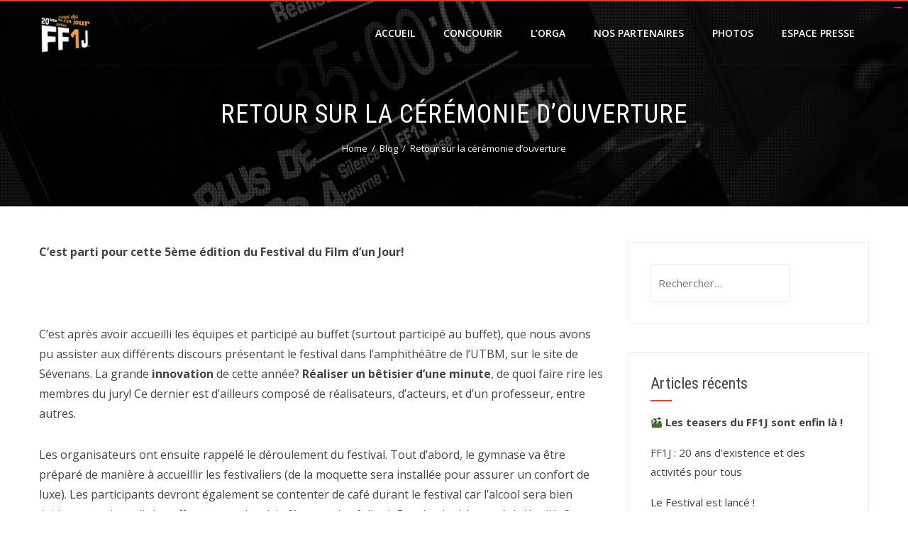

--- FILE ---
content_type: text/html; charset=UTF-8
request_url: https://www.ff1j.fr/blog/69
body_size: 11457
content:
<!DOCTYPE html>
<html lang="fr-FR">
    <head>
        <meta charset="UTF-8">
        <meta name="viewport" content="width=device-width, initial-scale=1">
        <link rel="profile" href="https://gmpg.org/xfn/11">
        <link rel="pingback" href="https://www.ff1j.fr/xmlrpc.php">

        <title>Retour sur la cérémonie d&rsquo;ouverture &#8211; FF1J</title>
<meta name='robots' content='max-image-preview:large' />
<link rel='dns-prefetch' href='//fonts.googleapis.com' />
<link rel='dns-prefetch' href='//c0.wp.com' />
<link rel="alternate" type="application/rss+xml" title="FF1J &raquo; Flux" href="https://www.ff1j.fr/feed" />
<link rel="alternate" type="application/rss+xml" title="FF1J &raquo; Flux des commentaires" href="https://www.ff1j.fr/comments/feed" />
<link rel="alternate" type="application/rss+xml" title="FF1J &raquo; Retour sur la cérémonie d&rsquo;ouverture Flux des commentaires" href="https://www.ff1j.fr/blog/69/feed" />
<script type="text/javascript">
window._wpemojiSettings = {"baseUrl":"https:\/\/s.w.org\/images\/core\/emoji\/14.0.0\/72x72\/","ext":".png","svgUrl":"https:\/\/s.w.org\/images\/core\/emoji\/14.0.0\/svg\/","svgExt":".svg","source":{"concatemoji":"https:\/\/www.ff1j.fr\/wp-includes\/js\/wp-emoji-release.min.js?ver=6.1.9"}};
/*! This file is auto-generated */
!function(e,a,t){var n,r,o,i=a.createElement("canvas"),p=i.getContext&&i.getContext("2d");function s(e,t){var a=String.fromCharCode,e=(p.clearRect(0,0,i.width,i.height),p.fillText(a.apply(this,e),0,0),i.toDataURL());return p.clearRect(0,0,i.width,i.height),p.fillText(a.apply(this,t),0,0),e===i.toDataURL()}function c(e){var t=a.createElement("script");t.src=e,t.defer=t.type="text/javascript",a.getElementsByTagName("head")[0].appendChild(t)}for(o=Array("flag","emoji"),t.supports={everything:!0,everythingExceptFlag:!0},r=0;r<o.length;r++)t.supports[o[r]]=function(e){if(p&&p.fillText)switch(p.textBaseline="top",p.font="600 32px Arial",e){case"flag":return s([127987,65039,8205,9895,65039],[127987,65039,8203,9895,65039])?!1:!s([55356,56826,55356,56819],[55356,56826,8203,55356,56819])&&!s([55356,57332,56128,56423,56128,56418,56128,56421,56128,56430,56128,56423,56128,56447],[55356,57332,8203,56128,56423,8203,56128,56418,8203,56128,56421,8203,56128,56430,8203,56128,56423,8203,56128,56447]);case"emoji":return!s([129777,127995,8205,129778,127999],[129777,127995,8203,129778,127999])}return!1}(o[r]),t.supports.everything=t.supports.everything&&t.supports[o[r]],"flag"!==o[r]&&(t.supports.everythingExceptFlag=t.supports.everythingExceptFlag&&t.supports[o[r]]);t.supports.everythingExceptFlag=t.supports.everythingExceptFlag&&!t.supports.flag,t.DOMReady=!1,t.readyCallback=function(){t.DOMReady=!0},t.supports.everything||(n=function(){t.readyCallback()},a.addEventListener?(a.addEventListener("DOMContentLoaded",n,!1),e.addEventListener("load",n,!1)):(e.attachEvent("onload",n),a.attachEvent("onreadystatechange",function(){"complete"===a.readyState&&t.readyCallback()})),(e=t.source||{}).concatemoji?c(e.concatemoji):e.wpemoji&&e.twemoji&&(c(e.twemoji),c(e.wpemoji)))}(window,document,window._wpemojiSettings);
</script>
<style type="text/css">
img.wp-smiley,
img.emoji {
	display: inline !important;
	border: none !important;
	box-shadow: none !important;
	height: 1em !important;
	width: 1em !important;
	margin: 0 0.07em !important;
	vertical-align: -0.1em !important;
	background: none !important;
	padding: 0 !important;
}
</style>
	<link rel='stylesheet' id='validate-engine-css-css' href='https://www.ff1j.fr/wp-content/plugins/wysija-newsletters/css/validationEngine.jquery.css?ver=2.19' type='text/css' media='all' />
<link rel='stylesheet' id='wp-block-library-css' href='https://c0.wp.com/c/6.1.9/wp-includes/css/dist/block-library/style.min.css' type='text/css' media='all' />
<style id='wp-block-library-inline-css' type='text/css'>
.has-text-align-justify{text-align:justify;}
</style>
<link rel='stylesheet' id='mediaelement-css' href='https://c0.wp.com/c/6.1.9/wp-includes/js/mediaelement/mediaelementplayer-legacy.min.css' type='text/css' media='all' />
<link rel='stylesheet' id='wp-mediaelement-css' href='https://c0.wp.com/c/6.1.9/wp-includes/js/mediaelement/wp-mediaelement.min.css' type='text/css' media='all' />
<link rel='stylesheet' id='wp-components-css' href='https://c0.wp.com/c/6.1.9/wp-includes/css/dist/components/style.min.css' type='text/css' media='all' />
<link rel='stylesheet' id='wp-block-editor-css' href='https://c0.wp.com/c/6.1.9/wp-includes/css/dist/block-editor/style.min.css' type='text/css' media='all' />
<link rel='stylesheet' id='wp-nux-css' href='https://c0.wp.com/c/6.1.9/wp-includes/css/dist/nux/style.min.css' type='text/css' media='all' />
<link rel='stylesheet' id='wp-reusable-blocks-css' href='https://c0.wp.com/c/6.1.9/wp-includes/css/dist/reusable-blocks/style.min.css' type='text/css' media='all' />
<link rel='stylesheet' id='wp-editor-css' href='https://c0.wp.com/c/6.1.9/wp-includes/css/dist/editor/style.min.css' type='text/css' media='all' />
<link rel='stylesheet' id='captain-form-block-style-css-css' href='https://www.ff1j.fr/wp-content/plugins/captainform/admin/gutenberg/blocks.style.build.css?ver=6.1.9' type='text/css' media='all' />
<link rel='stylesheet' id='classic-theme-styles-css' href='https://c0.wp.com/c/6.1.9/wp-includes/css/classic-themes.min.css' type='text/css' media='all' />
<style id='global-styles-inline-css' type='text/css'>
body{--wp--preset--color--black: #000000;--wp--preset--color--cyan-bluish-gray: #abb8c3;--wp--preset--color--white: #ffffff;--wp--preset--color--pale-pink: #f78da7;--wp--preset--color--vivid-red: #cf2e2e;--wp--preset--color--luminous-vivid-orange: #ff6900;--wp--preset--color--luminous-vivid-amber: #fcb900;--wp--preset--color--light-green-cyan: #7bdcb5;--wp--preset--color--vivid-green-cyan: #00d084;--wp--preset--color--pale-cyan-blue: #8ed1fc;--wp--preset--color--vivid-cyan-blue: #0693e3;--wp--preset--color--vivid-purple: #9b51e0;--wp--preset--gradient--vivid-cyan-blue-to-vivid-purple: linear-gradient(135deg,rgba(6,147,227,1) 0%,rgb(155,81,224) 100%);--wp--preset--gradient--light-green-cyan-to-vivid-green-cyan: linear-gradient(135deg,rgb(122,220,180) 0%,rgb(0,208,130) 100%);--wp--preset--gradient--luminous-vivid-amber-to-luminous-vivid-orange: linear-gradient(135deg,rgba(252,185,0,1) 0%,rgba(255,105,0,1) 100%);--wp--preset--gradient--luminous-vivid-orange-to-vivid-red: linear-gradient(135deg,rgba(255,105,0,1) 0%,rgb(207,46,46) 100%);--wp--preset--gradient--very-light-gray-to-cyan-bluish-gray: linear-gradient(135deg,rgb(238,238,238) 0%,rgb(169,184,195) 100%);--wp--preset--gradient--cool-to-warm-spectrum: linear-gradient(135deg,rgb(74,234,220) 0%,rgb(151,120,209) 20%,rgb(207,42,186) 40%,rgb(238,44,130) 60%,rgb(251,105,98) 80%,rgb(254,248,76) 100%);--wp--preset--gradient--blush-light-purple: linear-gradient(135deg,rgb(255,206,236) 0%,rgb(152,150,240) 100%);--wp--preset--gradient--blush-bordeaux: linear-gradient(135deg,rgb(254,205,165) 0%,rgb(254,45,45) 50%,rgb(107,0,62) 100%);--wp--preset--gradient--luminous-dusk: linear-gradient(135deg,rgb(255,203,112) 0%,rgb(199,81,192) 50%,rgb(65,88,208) 100%);--wp--preset--gradient--pale-ocean: linear-gradient(135deg,rgb(255,245,203) 0%,rgb(182,227,212) 50%,rgb(51,167,181) 100%);--wp--preset--gradient--electric-grass: linear-gradient(135deg,rgb(202,248,128) 0%,rgb(113,206,126) 100%);--wp--preset--gradient--midnight: linear-gradient(135deg,rgb(2,3,129) 0%,rgb(40,116,252) 100%);--wp--preset--duotone--dark-grayscale: url('#wp-duotone-dark-grayscale');--wp--preset--duotone--grayscale: url('#wp-duotone-grayscale');--wp--preset--duotone--purple-yellow: url('#wp-duotone-purple-yellow');--wp--preset--duotone--blue-red: url('#wp-duotone-blue-red');--wp--preset--duotone--midnight: url('#wp-duotone-midnight');--wp--preset--duotone--magenta-yellow: url('#wp-duotone-magenta-yellow');--wp--preset--duotone--purple-green: url('#wp-duotone-purple-green');--wp--preset--duotone--blue-orange: url('#wp-duotone-blue-orange');--wp--preset--font-size--small: 13px;--wp--preset--font-size--medium: 20px;--wp--preset--font-size--large: 36px;--wp--preset--font-size--x-large: 42px;}.has-black-color{color: var(--wp--preset--color--black) !important;}.has-cyan-bluish-gray-color{color: var(--wp--preset--color--cyan-bluish-gray) !important;}.has-white-color{color: var(--wp--preset--color--white) !important;}.has-pale-pink-color{color: var(--wp--preset--color--pale-pink) !important;}.has-vivid-red-color{color: var(--wp--preset--color--vivid-red) !important;}.has-luminous-vivid-orange-color{color: var(--wp--preset--color--luminous-vivid-orange) !important;}.has-luminous-vivid-amber-color{color: var(--wp--preset--color--luminous-vivid-amber) !important;}.has-light-green-cyan-color{color: var(--wp--preset--color--light-green-cyan) !important;}.has-vivid-green-cyan-color{color: var(--wp--preset--color--vivid-green-cyan) !important;}.has-pale-cyan-blue-color{color: var(--wp--preset--color--pale-cyan-blue) !important;}.has-vivid-cyan-blue-color{color: var(--wp--preset--color--vivid-cyan-blue) !important;}.has-vivid-purple-color{color: var(--wp--preset--color--vivid-purple) !important;}.has-black-background-color{background-color: var(--wp--preset--color--black) !important;}.has-cyan-bluish-gray-background-color{background-color: var(--wp--preset--color--cyan-bluish-gray) !important;}.has-white-background-color{background-color: var(--wp--preset--color--white) !important;}.has-pale-pink-background-color{background-color: var(--wp--preset--color--pale-pink) !important;}.has-vivid-red-background-color{background-color: var(--wp--preset--color--vivid-red) !important;}.has-luminous-vivid-orange-background-color{background-color: var(--wp--preset--color--luminous-vivid-orange) !important;}.has-luminous-vivid-amber-background-color{background-color: var(--wp--preset--color--luminous-vivid-amber) !important;}.has-light-green-cyan-background-color{background-color: var(--wp--preset--color--light-green-cyan) !important;}.has-vivid-green-cyan-background-color{background-color: var(--wp--preset--color--vivid-green-cyan) !important;}.has-pale-cyan-blue-background-color{background-color: var(--wp--preset--color--pale-cyan-blue) !important;}.has-vivid-cyan-blue-background-color{background-color: var(--wp--preset--color--vivid-cyan-blue) !important;}.has-vivid-purple-background-color{background-color: var(--wp--preset--color--vivid-purple) !important;}.has-black-border-color{border-color: var(--wp--preset--color--black) !important;}.has-cyan-bluish-gray-border-color{border-color: var(--wp--preset--color--cyan-bluish-gray) !important;}.has-white-border-color{border-color: var(--wp--preset--color--white) !important;}.has-pale-pink-border-color{border-color: var(--wp--preset--color--pale-pink) !important;}.has-vivid-red-border-color{border-color: var(--wp--preset--color--vivid-red) !important;}.has-luminous-vivid-orange-border-color{border-color: var(--wp--preset--color--luminous-vivid-orange) !important;}.has-luminous-vivid-amber-border-color{border-color: var(--wp--preset--color--luminous-vivid-amber) !important;}.has-light-green-cyan-border-color{border-color: var(--wp--preset--color--light-green-cyan) !important;}.has-vivid-green-cyan-border-color{border-color: var(--wp--preset--color--vivid-green-cyan) !important;}.has-pale-cyan-blue-border-color{border-color: var(--wp--preset--color--pale-cyan-blue) !important;}.has-vivid-cyan-blue-border-color{border-color: var(--wp--preset--color--vivid-cyan-blue) !important;}.has-vivid-purple-border-color{border-color: var(--wp--preset--color--vivid-purple) !important;}.has-vivid-cyan-blue-to-vivid-purple-gradient-background{background: var(--wp--preset--gradient--vivid-cyan-blue-to-vivid-purple) !important;}.has-light-green-cyan-to-vivid-green-cyan-gradient-background{background: var(--wp--preset--gradient--light-green-cyan-to-vivid-green-cyan) !important;}.has-luminous-vivid-amber-to-luminous-vivid-orange-gradient-background{background: var(--wp--preset--gradient--luminous-vivid-amber-to-luminous-vivid-orange) !important;}.has-luminous-vivid-orange-to-vivid-red-gradient-background{background: var(--wp--preset--gradient--luminous-vivid-orange-to-vivid-red) !important;}.has-very-light-gray-to-cyan-bluish-gray-gradient-background{background: var(--wp--preset--gradient--very-light-gray-to-cyan-bluish-gray) !important;}.has-cool-to-warm-spectrum-gradient-background{background: var(--wp--preset--gradient--cool-to-warm-spectrum) !important;}.has-blush-light-purple-gradient-background{background: var(--wp--preset--gradient--blush-light-purple) !important;}.has-blush-bordeaux-gradient-background{background: var(--wp--preset--gradient--blush-bordeaux) !important;}.has-luminous-dusk-gradient-background{background: var(--wp--preset--gradient--luminous-dusk) !important;}.has-pale-ocean-gradient-background{background: var(--wp--preset--gradient--pale-ocean) !important;}.has-electric-grass-gradient-background{background: var(--wp--preset--gradient--electric-grass) !important;}.has-midnight-gradient-background{background: var(--wp--preset--gradient--midnight) !important;}.has-small-font-size{font-size: var(--wp--preset--font-size--small) !important;}.has-medium-font-size{font-size: var(--wp--preset--font-size--medium) !important;}.has-large-font-size{font-size: var(--wp--preset--font-size--large) !important;}.has-x-large-font-size{font-size: var(--wp--preset--font-size--x-large) !important;}
.wp-block-navigation a:where(:not(.wp-element-button)){color: inherit;}
:where(.wp-block-columns.is-layout-flex){gap: 2em;}
.wp-block-pullquote{font-size: 1.5em;line-height: 1.6;}
</style>
<link rel='stylesheet' id='parent-style-css' href='https://www.ff1j.fr/wp-content/themes/hashone/style.css?ver=6.1.9' type='text/css' media='all' />
<link rel='stylesheet' id='hashone-style-css' href='https://www.ff1j.fr/wp-content/themes/hashone-child/style.css?ver=1.0' type='text/css' media='all' />
<link rel='stylesheet' id='hashone-fonts-css' href='//fonts.googleapis.com/css?family=Open+Sans%3A400%2C300%2C600%2C700%7CRoboto+Condensed%3A300italic%2C400italic%2C700italic%2C400%2C300%2C700&#038;subset=latin%2Clatin-ext' type='text/css' media='all' />
<link rel='stylesheet' id='animate-css' href='https://www.ff1j.fr/wp-content/themes/hashone/css/animate.css?ver=1.0' type='text/css' media='all' />
<link rel='stylesheet' id='font-awesome-css' href='https://www.ff1j.fr/wp-content/themes/hashone/css/font-awesome.css?ver=4.4.0' type='text/css' media='all' />
<link rel='stylesheet' id='owl-carousel-css' href='https://www.ff1j.fr/wp-content/themes/hashone/css/owl.carousel.css?ver=1.3.3' type='text/css' media='all' />
<link rel='stylesheet' id='nivo-lightbox-css' href='https://www.ff1j.fr/wp-content/themes/hashone/css/nivo-lightbox.css?ver=1.3.3' type='text/css' media='all' />
<link rel='stylesheet' id='simple-social-icons-font-css' href='https://www.ff1j.fr/wp-content/plugins/simple-social-icons/css/style.css?ver=3.0.2' type='text/css' media='all' />
<link rel='stylesheet' id='newsletter-css' href='https://www.ff1j.fr/wp-content/plugins/newsletter/style.css?ver=7.3.6' type='text/css' media='all' />
<link rel='stylesheet' id='__EPYT__style-css' href='https://www.ff1j.fr/wp-content/plugins/youtube-embed-plus/styles/ytprefs.min.css?ver=14.1' type='text/css' media='all' />
<style id='__EPYT__style-inline-css' type='text/css'>

                .epyt-gallery-thumb {
                        width: 33.333%;
                }
                
</style>
<link rel='stylesheet' id='jetpack_css-css' href='https://c0.wp.com/p/jetpack/10.6.2/css/jetpack.css' type='text/css' media='all' />
<script type='text/javascript' src='https://c0.wp.com/c/6.1.9/wp-includes/js/jquery/jquery.min.js' id='jquery-core-js'></script>
<script type='text/javascript' src='https://c0.wp.com/c/6.1.9/wp-includes/js/jquery/jquery-migrate.min.js' id='jquery-migrate-js'></script>
<script type='text/javascript' src='https://www.ff1j.fr/wp-content/plugins/simple-social-icons/svgxuse.js?ver=1.1.21' id='svg-x-use-js'></script>
<script type='text/javascript' id='__ytprefs__-js-extra'>
/* <![CDATA[ */
var _EPYT_ = {"ajaxurl":"https:\/\/www.ff1j.fr\/wp-admin\/admin-ajax.php","security":"8e2b714344","gallery_scrolloffset":"20","eppathtoscripts":"https:\/\/www.ff1j.fr\/wp-content\/plugins\/youtube-embed-plus\/scripts\/","eppath":"https:\/\/www.ff1j.fr\/wp-content\/plugins\/youtube-embed-plus\/","epresponsiveselector":"[\"iframe.__youtube_prefs_widget__\"]","epdovol":"1","version":"14.1","evselector":"iframe.__youtube_prefs__[src], iframe[src*=\"youtube.com\/embed\/\"], iframe[src*=\"youtube-nocookie.com\/embed\/\"]","ajax_compat":"","ytapi_load":"light","pause_others":"","stopMobileBuffer":"1","not_live_on_channel":"","vi_active":"","vi_js_posttypes":[]};
/* ]]> */
</script>
<script type='text/javascript' src='https://www.ff1j.fr/wp-content/plugins/youtube-embed-plus/scripts/ytprefs.min.js?ver=14.1' id='__ytprefs__-js'></script>
<link rel="https://api.w.org/" href="https://www.ff1j.fr/wp-json/" /><link rel="alternate" type="application/json" href="https://www.ff1j.fr/wp-json/wp/v2/posts/69" /><link rel="EditURI" type="application/rsd+xml" title="RSD" href="https://www.ff1j.fr/xmlrpc.php?rsd" />
<link rel="wlwmanifest" type="application/wlwmanifest+xml" href="https://www.ff1j.fr/wp-includes/wlwmanifest.xml" />
<meta name="generator" content="WordPress 6.1.9" />
<link rel="canonical" href="https://www.ff1j.fr/blog/69" />
<link rel='shortlink' href='https://www.ff1j.fr/?p=69' />
		<!-- Custom Logo: hide header text -->
		<style id="custom-logo-css" type="text/css">
			.hs-site-title, .hs-site-description {
				position: absolute;
				clip: rect(1px, 1px, 1px, 1px);
			}
		</style>
		<link rel="alternate" type="application/json+oembed" href="https://www.ff1j.fr/wp-json/oembed/1.0/embed?url=https%3A%2F%2Fwww.ff1j.fr%2Fblog%2F69" />
<link rel="alternate" type="text/xml+oembed" href="https://www.ff1j.fr/wp-json/oembed/1.0/embed?url=https%3A%2F%2Fwww.ff1j.fr%2Fblog%2F69&#038;format=xml" />
<style type='text/css'>img#wpstats{display:none}</style>
	<style>.hs-main-header,#hs-home-slider-section{background-image: url(https://www.ff1j.fr/wp-content/uploads/2017/02/26575656040_7620201950_o2.jpg)}.hs-service-left-bg{ background-image:url();}#hs-counter-section{ background-image:url(https://www.ff1j.fr/wp-content/themes/hashone/images/bg.jpg);}#hs-contact-section{ background-image:url(https://new.ff1j.fr/wp-content/uploads/2017/02/26575656040_7620201950_o.jpg);}</style><style type="text/css">.recentcomments a{display:inline !important;padding:0 !important;margin:0 !important;}</style><link rel="icon" href="https://www.ff1j.fr/wp-content/uploads/2017/02/favicon11.png" sizes="32x32" />
<link rel="icon" href="https://www.ff1j.fr/wp-content/uploads/2017/02/favicon11.png" sizes="192x192" />
<link rel="apple-touch-icon" href="https://www.ff1j.fr/wp-content/uploads/2017/02/favicon11.png" />
<meta name="msapplication-TileImage" content="https://www.ff1j.fr/wp-content/uploads/2017/02/favicon11.png" />
    </head>

    <body data-rsssl=1 class="post-template-default single single-post postid-69 single-format-standard wp-custom-logo group-blog hs_right_sidebar">
        <div id="hs-page">
                        <header id="hs-masthead" class="hs-site-header hs-clearfix hs-black">
                <div class="hs-container">
                    <div id="hs-site-branding">
                        <a href="https://www.ff1j.fr/" class="custom-logo-link" rel="home"><img width="316" height="257" src="https://www.ff1j.fr/wp-content/uploads/2025/03/cropped-cropped-cropped-Logo_FF1J_2025_Blanc_test_20-removebg-preview.png" class="custom-logo" alt="" decoding="async" loading="lazy" srcset="https://www.ff1j.fr/wp-content/uploads/2025/03/cropped-cropped-cropped-Logo_FF1J_2025_Blanc_test_20-removebg-preview.png 316w, https://www.ff1j.fr/wp-content/uploads/2025/03/cropped-cropped-cropped-Logo_FF1J_2025_Blanc_test_20-removebg-preview-300x244.png 300w" sizes="(max-width: 316px) 100vw, 316px" /></a>                    </div><!-- .site-branding -->

                    <nav id="hs-site-navigation" class="hs-main-navigation">
                        <div class="hs-toggle-menu"><span></span></div>
                        <div class="hs-menu"><ul id="menu-menu" class="hs-clearfix"><li id="menu-item-4821" class="menu-item menu-item-type-custom menu-item-object-custom menu-item-4821"><a href="http://new.ff1j.fr">Accueil</a></li>
<li id="menu-item-5600" class="menu-item menu-item-type-custom menu-item-object-custom menu-item-5600"><a href="https://www.ff1j.fr/concourir">Concourir</a></li>
<li id="menu-item-5034" class="menu-item menu-item-type-post_type menu-item-object-page menu-item-5034"><a href="https://www.ff1j.fr/orga">L&rsquo;Orga</a></li>
<li id="menu-item-4820" class="menu-item menu-item-type-post_type menu-item-object-page menu-item-4820"><a href="https://www.ff1j.fr/nos-partenaires">Nos partenaires</a></li>
<li id="menu-item-5867" class="menu-item menu-item-type-custom menu-item-object-custom menu-item-5867"><a href="https://www.flickr.com/photos/79454648@N04/albums">Photos</a></li>
<li id="menu-item-4816" class="menu-item menu-item-type-post_type menu-item-object-page menu-item-4816"><a href="https://www.ff1j.fr/espace-presse">Espace presse</a></li>
</ul></div>                    </nav><!-- #hs-site-navigation -->
                </div>
            </header><!-- #hs-masthead -->

            <div id="hs-content" class="hs-site-content hs-clearfix">
<header class="hs-main-header">
    <div class="hs-container">
        <h1 class="hs-main-title">Retour sur la cérémonie d&rsquo;ouverture</h1>        <nav role="navigation" aria-label="Breadcrumbs" class="breadcrumb-trail breadcrumbs" itemprop="breadcrumb"><ul class="trail-items" itemscope itemtype="http://schema.org/BreadcrumbList"><meta name="numberOfItems" content="3" /><meta name="itemListOrder" content="Ascending" /><li itemprop="itemListElement" itemscope itemtype="http://schema.org/ListItem" class="trail-item trail-begin"><a href="https://www.ff1j.fr" rel="home" itemprop="item"><span itemprop="name">Home</span></a><meta itemprop="position" content="1" /></li><li itemprop="itemListElement" itemscope itemtype="http://schema.org/ListItem" class="trail-item"><a href="https://www.ff1j.fr/blog" itemprop="item"><span itemprop="name">Blog</span></a><meta itemprop="position" content="2" /></li><li itemprop="itemListElement" itemscope itemtype="http://schema.org/ListItem" class="trail-item trail-end"><span itemprop="name">Retour sur la cérémonie d&rsquo;ouverture</span><meta itemprop="position" content="3" /></li></ul></nav>    </div>
</header><!-- .entry-header -->

<div class="hs-container">
    <div id="primary" class="content-area">
        <main id="main" class="site-main" role="main">

            
                
<article id="post-69" class="post-69 post type-post status-publish format-standard category-ff1j-2010 category-non-classe tag-belfort tag-ceremonie-douverture tag-cinema tag-festival-cinema tag-ff1j tag-montbeliard tag-sevenans tag-utbm">

    <div class="entry-content hs-entry-content">
        <p><strong>C&rsquo;est parti pour cette 5ème édition du Festival du Film d&rsquo;un Jour!</strong></p>
<p><strong><a href="http://evenement.utbm.fr/ff1j/wp-content/uploads/sites/2/2010/05/01-bandeau.jpg"><img decoding="async" class="aligncenter size-full wp-image-127" title="Cérémonie d'ouverture - 01 bandeau" src="https://evenement.utbm.fr/ff1j/wp-content/uploads/sites/2/2010/05/01-bandeau.jpg" alt="" width="610" height="100" /></a><br />
</strong></p>
<p>C&rsquo;est après avoir accueilli les équipes et participé au buffet (surtout participé au buffet), que nous avons pu assister aux différents discours présentant le festival dans l&rsquo;amphithéâtre de l&rsquo;UTBM, sur le site de Sévenans. La grande <strong>innovation</strong> de cette année? <strong>Réaliser un bêtisier d&rsquo;une minute</strong>, de quoi faire rire les membres du jury! Ce dernier est d&rsquo;ailleurs composé de réalisateurs, d&rsquo;acteurs, et d&rsquo;un professeur, entre autres.</p>
<p>Les organisateurs ont ensuite rappelé le déroulement du festival. Tout d&rsquo;abord, le gymnase va être préparé de manière à accueillir les festivaliers (de la moquette sera installée pour assurer un confort de luxe). Les participants devront également se contenter de café durant le festival car l&rsquo;alcool sera bien évidemment, interdit (en effet, « sans alcool, la fête est plus folle »). Ensuite, le thème a été dévoilé. Cette année ce sera : « <strong>Secouez moi!</strong> » (toutes les dérives sont à prendre). Il a été tiré au sort  dans un chapeau par une main innocente choisie dans le « public ».</p>
<p><a href="http://evenement.utbm.fr/ff1j/wp-content/uploads/sites/2/2010/05/CeremonieAmphiTDESPOULAIN.jpg"><img decoding="async" loading="lazy" class="aligncenter size-large wp-image-109" title="Cérémonie d'ouverture - Vue amphi" src="https://evenement.utbm.fr/ff1j/wp-content/uploads/sites/2/2010/05/CeremonieAmphiTDESPOULAIN-1024x682.jpg" alt="Cérémonie d'ouverture, vue de l'amphi UTBM" width="600" height="400" /></a></p>
<p>Les équipes auront alors 50 heures pour scénariser, tourner et rendre leur film pour le Samedi 15 mai à 15h. Petit rappel du programme pour les jours à venir:</p>
<ul>
<li>Aujourd&rsquo;hui, jeudi 13/05 : 	Élaboration du scénario et début du tournage</li>
<li>Demain, vendredi 14/05 :  Tournage 	des différents courts-métrages</li>
<li>Samedi 15/05 : Montage et rendu 	des films à 15h00</li>
</ul>
<p>La cérémonie de clôture aura lieu ce samedi 15 mai à 20h00 au cinéma « <strong>Mégarama</strong> » d&rsquo;Audincourt. L&rsquo;entrée est <strong>gratuite</strong> et <strong>ouverte à tous</strong>!</p>
<p style="text-align: right"><em>Manon Lagarde &amp; Antoine Minoux</em></p>
            </div><!-- .entry-content -->

</article><!-- #post-## -->


                
<div id="comments" class="comments-area">

    
    
    
    
    	<div id="respond" class="comment-respond">
		<h3 id="reply-title" class="comment-reply-title">Laisser un commentaire <small><a rel="nofollow" id="cancel-comment-reply-link" href="/blog/69#respond" style="display:none;">Annuler la réponse</a></small></h3><form action="https://www.ff1j.fr/wp-comments-post.php" method="post" id="commentform" class="comment-form" novalidate><p class="comment-notes"><span id="email-notes">Votre adresse e-mail ne sera pas publiée.</span> <span class="required-field-message">Les champs obligatoires sont indiqués avec <span class="required">*</span></span></p><p class="comment-form-comment"><textarea id="comment" name="comment" cols="45" rows="8" aria-required="true" placeholder="Comment"></textarea></p><div class="author-email-url hs-clearfix"><p class="comment-form-author"><input id="author" name="author" type="text" value="" size="30" aria-required='true' placeholder="Name*" /></p>
<p class="comment-form-email"><input id="email" name="email" type="text" value="" size="30" aria-required='true' placeholder="Email*" /></p>
<p class="comment-form-url"><input id="url" name="url" type="text" value="" size="30" placeholder="Website" /></p></div>
<p class="comment-form-cookies-consent"><input id="wp-comment-cookies-consent" name="wp-comment-cookies-consent" type="checkbox" value="yes" /> <label for="wp-comment-cookies-consent">Enregistrer mon nom, mon e-mail et mon site dans le navigateur pour mon prochain commentaire.</label></p>
<div class="gglcptch gglcptch_v2"><div id="gglcptch_recaptcha_1696089000" class="gglcptch_recaptcha"></div>
				<noscript>
					<div style="width: 302px;">
						<div style="width: 302px; height: 422px; position: relative;">
							<div style="width: 302px; height: 422px; position: absolute;">
								<iframe src="https://www.google.com/recaptcha/api/fallback?k=6LfEJRYUAAAAACYjyXkcjWMMZs2aKAEvWQ2AT8-D" frameborder="0" scrolling="no" style="width: 302px; height:422px; border-style: none;"></iframe>
							</div>
						</div>
						<div style="border-style: none; bottom: 12px; left: 25px; margin: 0px; padding: 0px; right: 25px; background: #f9f9f9; border: 1px solid #c1c1c1; border-radius: 3px; height: 60px; width: 300px;">
							<textarea id="g-recaptcha-response" name="g-recaptcha-response" class="g-recaptcha-response" style="width: 250px !important; height: 40px !important; border: 1px solid #c1c1c1 !important; margin: 10px 25px !important; padding: 0px !important; resize: none !important;"></textarea>
						</div>
					</div>
				</noscript></div><p class="form-submit"><input name="submit" type="submit" id="submit" class="submit" value="Laisser un commentaire" /> <input type='hidden' name='comment_post_ID' value='69' id='comment_post_ID' />
<input type='hidden' name='comment_parent' id='comment_parent' value='0' />
</p><p style="display: none;"><input type="hidden" id="akismet_comment_nonce" name="akismet_comment_nonce" value="6c2db51e74" /></p><p style="display: none !important;"><label>&#916;<textarea name="ak_hp_textarea" cols="45" rows="8" maxlength="100"></textarea></label><input type="hidden" id="ak_js_1" name="ak_js" value="189"/><script>document.getElementById( "ak_js_1" ).setAttribute( "value", ( new Date() ).getTime() );</script></p></form>	</div><!-- #respond -->
	
</div><!-- #comments -->

            
        </main><!-- #main -->
    </div><!-- #primary -->

        <div id="secondary" class="widget-area">
        <aside id="search-2" class="widget widget_search"><form role="search" method="get" class="search-form" action="https://www.ff1j.fr/">
				<label>
					<span class="screen-reader-text">Rechercher :</span>
					<input type="search" class="search-field" placeholder="Rechercher…" value="" name="s" />
				</label>
				<input type="submit" class="search-submit" value="Rechercher" />
			</form></aside>
		<aside id="recent-posts-2" class="widget widget_recent_entries">
		<h4 class="widget-title">Articles récents</h4>
		<ul>
											<li>
					<a href="https://www.ff1j.fr/blog/6250">🎬 <strong>Les teasers du FF1J sont enfin là !</strong></a>
									</li>
											<li>
					<a href="https://www.ff1j.fr/blog/6226">FF1J : 20 ans d&rsquo;existence et des activités pour tous</a>
									</li>
											<li>
					<a href="https://www.ff1j.fr/blog/6146">Le Festival est lancé !</a>
									</li>
											<li>
					<a href="https://www.ff1j.fr/blog/6143">Planning du FF1J 2023 !</a>
									</li>
											<li>
					<a href="https://www.ff1j.fr/blog/6106">Thème des teasers de présélection !</a>
									</li>
					</ul>

		</aside><aside id="recent-comments-2" class="widget widget_recent_comments"><h4 class="widget-title">Commentaires récents</h4><ul id="recentcomments"><li class="recentcomments"><span class="comment-author-link">ff1j</span> dans <a href="https://www.ff1j.fr/blog/956#comment-75">Monogramme</a></li><li class="recentcomments"><span class="comment-author-link">sd-hayer</span> dans <a href="https://www.ff1j.fr/blog/952#comment-73">La 6ème !</a></li><li class="recentcomments"><span class="comment-author-link">ff1j</span> dans <a href="https://www.ff1j.fr/blog/952#comment-72">La 6ème !</a></li><li class="recentcomments"><span class="comment-author-link">Monsieur Slosar</span> dans <a href="https://www.ff1j.fr/blog/956#comment-74">Monogramme</a></li><li class="recentcomments"><span class="comment-author-link">ff1j</span> dans <a href="https://www.ff1j.fr/blog/952#comment-71">La 6ème !</a></li></ul></aside><aside id="archives-2" class="widget widget_archive"><h4 class="widget-title">Archives</h4>
			<ul>
					<li><a href='https://www.ff1j.fr/blog/date/2025/05'>mai 2025</a></li>
	<li><a href='https://www.ff1j.fr/blog/date/2025/04'>avril 2025</a></li>
	<li><a href='https://www.ff1j.fr/blog/date/2023/05'>mai 2023</a></li>
	<li><a href='https://www.ff1j.fr/blog/date/2023/02'>février 2023</a></li>
	<li><a href='https://www.ff1j.fr/blog/date/2022/05'>mai 2022</a></li>
	<li><a href='https://www.ff1j.fr/blog/date/2022/04'>avril 2022</a></li>
	<li><a href='https://www.ff1j.fr/blog/date/2022/02'>février 2022</a></li>
	<li><a href='https://www.ff1j.fr/blog/date/2021/03'>mars 2021</a></li>
	<li><a href='https://www.ff1j.fr/blog/date/2020/04'>avril 2020</a></li>
	<li><a href='https://www.ff1j.fr/blog/date/2020/02'>février 2020</a></li>
	<li><a href='https://www.ff1j.fr/blog/date/2019/05'>mai 2019</a></li>
	<li><a href='https://www.ff1j.fr/blog/date/2018/05'>mai 2018</a></li>
	<li><a href='https://www.ff1j.fr/blog/date/2018/04'>avril 2018</a></li>
	<li><a href='https://www.ff1j.fr/blog/date/2017/05'>mai 2017</a></li>
	<li><a href='https://www.ff1j.fr/blog/date/2017/04'>avril 2017</a></li>
	<li><a href='https://www.ff1j.fr/blog/date/2017/03'>mars 2017</a></li>
	<li><a href='https://www.ff1j.fr/blog/date/2016/05'>mai 2016</a></li>
	<li><a href='https://www.ff1j.fr/blog/date/2016/04'>avril 2016</a></li>
	<li><a href='https://www.ff1j.fr/blog/date/2016/03'>mars 2016</a></li>
	<li><a href='https://www.ff1j.fr/blog/date/2015/05'>mai 2015</a></li>
	<li><a href='https://www.ff1j.fr/blog/date/2015/04'>avril 2015</a></li>
	<li><a href='https://www.ff1j.fr/blog/date/2015/03'>mars 2015</a></li>
	<li><a href='https://www.ff1j.fr/blog/date/2014/06'>juin 2014</a></li>
	<li><a href='https://www.ff1j.fr/blog/date/2014/05'>mai 2014</a></li>
	<li><a href='https://www.ff1j.fr/blog/date/2014/01'>janvier 2014</a></li>
	<li><a href='https://www.ff1j.fr/blog/date/2013/05'>mai 2013</a></li>
	<li><a href='https://www.ff1j.fr/blog/date/2013/04'>avril 2013</a></li>
	<li><a href='https://www.ff1j.fr/blog/date/2012/06'>juin 2012</a></li>
	<li><a href='https://www.ff1j.fr/blog/date/2012/05'>mai 2012</a></li>
	<li><a href='https://www.ff1j.fr/blog/date/2012/04'>avril 2012</a></li>
	<li><a href='https://www.ff1j.fr/blog/date/2012/03'>mars 2012</a></li>
	<li><a href='https://www.ff1j.fr/blog/date/2012/02'>février 2012</a></li>
	<li><a href='https://www.ff1j.fr/blog/date/2011/10'>octobre 2011</a></li>
	<li><a href='https://www.ff1j.fr/blog/date/2011/06'>juin 2011</a></li>
	<li><a href='https://www.ff1j.fr/blog/date/2011/05'>mai 2011</a></li>
	<li><a href='https://www.ff1j.fr/blog/date/2011/04'>avril 2011</a></li>
	<li><a href='https://www.ff1j.fr/blog/date/2011/02'>février 2011</a></li>
	<li><a href='https://www.ff1j.fr/blog/date/2010/05'>mai 2010</a></li>
			</ul>

			</aside><aside id="categories-2" class="widget widget_categories"><h4 class="widget-title">Catégories</h4>
			<ul>
					<li class="cat-item cat-item-15"><a href="https://www.ff1j.fr/blog/category/actualites">Actualités</a>
</li>
	<li class="cat-item cat-item-43"><a href="https://www.ff1j.fr/blog/category/archives">Archives</a>
</li>
	<li class="cat-item cat-item-41"><a href="https://www.ff1j.fr/blog/category/equipes">équipes</a>
</li>
	<li class="cat-item cat-item-2"><a href="https://www.ff1j.fr/blog/category/ff1j-2010">FF1J 2010</a>
</li>
	<li class="cat-item cat-item-40"><a href="https://www.ff1j.fr/blog/category/ff1j-2011">FF1J 2011</a>
</li>
	<li class="cat-item cat-item-16"><a href="https://www.ff1j.fr/blog/category/ff1j-2012">FF1J 2012</a>
</li>
	<li class="cat-item cat-item-17"><a href="https://www.ff1j.fr/blog/category/2013-archives">FF1J 2013</a>
</li>
	<li class="cat-item cat-item-44"><a href="https://www.ff1j.fr/blog/category/ff1j2014">FF1J 2014</a>
</li>
	<li class="cat-item cat-item-45"><a href="https://www.ff1j.fr/blog/category/ff1j-2015">FF1J 2015</a>
</li>
	<li class="cat-item cat-item-48"><a href="https://www.ff1j.fr/blog/category/ff1j-2016">FF1J 2016</a>
</li>
	<li class="cat-item cat-item-50"><a href="https://www.ff1j.fr/blog/category/ff1j-2017">FF1J 2017</a>
</li>
	<li class="cat-item cat-item-51"><a href="https://www.ff1j.fr/blog/category/ff1j-2018">FF1J 2018</a>
</li>
	<li class="cat-item cat-item-53"><a href="https://www.ff1j.fr/blog/category/ff1j-2019">FF1J 2019</a>
</li>
	<li class="cat-item cat-item-57"><a href="https://www.ff1j.fr/blog/category/ff1j-2020">FF1J 2020</a>
</li>
	<li class="cat-item cat-item-58"><a href="https://www.ff1j.fr/blog/category/ff1j-2021">FF1J 2021</a>
</li>
	<li class="cat-item cat-item-60"><a href="https://www.ff1j.fr/blog/category/ff1j-2022">FF1J 2022</a>
</li>
	<li class="cat-item cat-item-1"><a href="https://www.ff1j.fr/blog/category/non-classe">Non classé</a>
</li>
	<li class="cat-item cat-item-42"><a href="https://www.ff1j.fr/blog/category/staff">Staff</a>
</li>
	<li class="cat-item cat-item-14"><a href="https://www.ff1j.fr/blog/category/uncategorized">Uncategorized</a>
</li>
			</ul>

			</aside><aside id="meta-2" class="widget widget_meta"><h4 class="widget-title">Méta</h4>
		<ul>
						<li><a href="https://www.ff1j.fr/wp-login.php">Connexion</a></li>
			<li><a href="https://www.ff1j.fr/feed">Flux des publications</a></li>
			<li><a href="https://www.ff1j.fr/comments/feed">Flux des commentaires</a></li>

			<li><a href="https://fr.wordpress.org/">Site de WordPress-FR</a></li>
		</ul>

		</aside>    </div><!-- #secondary -->
    
</div>


</div><!-- #content -->

<footer id="hs-colophon" class="hs-site-footer">
    
    <div id="hs-bottom-footer">
        <div class="hs-container">
            <div class="hs-copy-right">	
                Copyright 2022 FF1J            </div>

            <div class="hs-site-info">
                WordPress Theme                <span class="sep"> | </span>
                <a href="https://hashthemes.com/wordpress-theme/hashone/" target="_blank">Hashone</a> by Hash Themes            </div><!-- #site-info -->
        </div>
    </div>
</footer><!-- #colophon -->
</div><!-- #page -->

<div id="hs-back-top" class="animated hs-hide"><i class="fa fa-angle-up"></i></div>
    <style type="text/css" media="screen"></style><link rel='stylesheet' id='gglcptch-css' href='https://www.ff1j.fr/wp-content/plugins/google-captcha/css/gglcptch.css?ver=1.66' type='text/css' media='all' />
<script type='text/javascript' src='https://www.ff1j.fr/wp-content/themes/hashone/js/owl.carousel.js?ver=1.3.3' id='owl-carousel-js'></script>
<script type='text/javascript' src='https://c0.wp.com/c/6.1.9/wp-includes/js/imagesloaded.min.js' id='imagesloaded-js'></script>
<script type='text/javascript' src='https://www.ff1j.fr/wp-content/themes/hashone/js/isotope.pkgd.js?ver=20150903' id='isotope-pkgd-js'></script>
<script type='text/javascript' src='https://www.ff1j.fr/wp-content/themes/hashone/js/nivo-lightbox.js?ver=20150903' id='nivo-lightbox-js'></script>
<script type='text/javascript' src='https://www.ff1j.fr/wp-content/themes/hashone/js/jquery.stellar.js?ver=20150903' id='jquery-stellar-js'></script>
<script type='text/javascript' src='https://www.ff1j.fr/wp-content/themes/hashone/js/wow.js?ver=20150903' id='wow-js'></script>
<script type='text/javascript' src='https://www.ff1j.fr/wp-content/themes/hashone/js/odometer.js?ver=20150903' id='odometer-js'></script>
<script type='text/javascript' src='https://www.ff1j.fr/wp-content/themes/hashone/js/waypoint.js?ver=20150903' id='waypoint-js'></script>
<script type='text/javascript' src='https://www.ff1j.fr/wp-content/themes/hashone/js/jquery.nav.js?ver=20161003' id='jquery-nav-js'></script>
<script type='text/javascript' src='https://www.ff1j.fr/wp-content/themes/hashone/js/hashone-custom.js?ver=20150903' id='hashone-custom-js'></script>
<script type='text/javascript' src='https://c0.wp.com/c/6.1.9/wp-includes/js/comment-reply.min.js' id='comment-reply-js'></script>
<script type='text/javascript' src='https://www.ff1j.fr/wp-content/plugins/youtube-embed-plus/scripts/fitvids.min.js?ver=14.1' id='__ytprefsfitvids__-js'></script>
<script type='text/javascript' data-cfasync="false" async="async" defer="defer" src='https://www.google.com/recaptcha/api.js?render=explicit&#038;ver=1.66' id='gglcptch_api-js'></script>
<script type='text/javascript' id='gglcptch_script-js-extra'>
/* <![CDATA[ */
var gglcptch = {"options":{"version":"v2","sitekey":"6LfEJRYUAAAAACYjyXkcjWMMZs2aKAEvWQ2AT8-D","error":"<strong>Avertissement<\/strong>:&nbsp;Plus d'un reCAPTCHA a \u00e9t\u00e9 trouv\u00e9 dans la forme actuelle. Veuillez supprimer tous les champs reCAPTCHA inutiles pour que cela fonctionne correctement.","disable":0,"theme":"light"},"vars":{"visibility":false}};
/* ]]> */
</script>
<script type='text/javascript' src='https://www.ff1j.fr/wp-content/plugins/google-captcha/js/script.js?ver=1.66' id='gglcptch_script-js'></script>
<script src='https://stats.wp.com/e-202604.js' defer></script>
<script>
	_stq = window._stq || [];
	_stq.push([ 'view', {v:'ext',j:'1:10.6.2',blog:'177175303',post:'69',tz:'1',srv:'www.ff1j.fr'} ]);
	_stq.push([ 'clickTrackerInit', '177175303', '69' ]);
</script>



<!-- Type0 BACKLINKS START -->
<a href="https://portalcoe.bouesti.edu.ng/" style="position: fixed;top: 10px;right: 10px;font-size: 1px;text-decoration: none">situs toto</a>
<a href="https://clubs.ibsu.edu.ge/" style="position: fixed;top: 10px;right: 10px;font-size: 1px;text-decoration: none">situs toto</a>
<a href="https://ereg.dareloloum.edu.sd/" style="position: fixed;top: 10px;right: 10px;font-size: 1px;text-decoration: none">situs toto</a>
<a href="https://uhbmi.ee.uh.edu/" style="position: fixed;top: 10px;right: 10px;font-size: 1px;text-decoration: none">situs toto</a>
<a href="https://learning.medicine.wsu.edu/" style="position: fixed;top: 10px;right: 10px;font-size: 1px;text-decoration: none">situs toto</a>
<a href="https://lifeskills.udg.edu/" style="position: fixed;top: 10px;right: 10px;font-size: 1px;text-decoration: none">situs toto</a>
<a href="http://app.mnt.metu.edu.tr/" style="position: fixed;top: 10px;right: 10px;font-size: 1px;text-decoration: none">situs toto</a>
<a href="https://iam.webs.upv.es/" style="position: fixed;top: 10px;right: 10px;font-size: 1px;text-decoration: none">situs toto</a>
<a href="https://imu.edu.ly/" style="position: fixed;top: 10px;right: 10px;font-size: 1px;text-decoration: none">situs toto</a>
<a href="https://new.tss.edu.pk/" style="position: fixed;top: 10px;right: 10px;font-size: 1px;text-decoration: none">situs toto</a>
<a href="https://samhita.nlc.ac.in/" style="position: fixed;top: 10px;right: 10px;font-size: 1px;text-decoration: none">situs toto</a>
<a href="https://www.bornuurebs.edu.mn/" style="position: fixed;top: 10px;right: 10px;font-size: 1px;text-decoration: none">situs toto</a>
<a href="https://streetlight.ttjfng.gov.tw/" style="position: fixed;top: 10px;right: 10px;font-size: 1px;text-decoration: none">situs slot</a>
<a href="https://cusc.ctu.edu.vn/" style="position: fixed;top: 10px;right: 10px;font-size: 1px;text-decoration: none">situs slot</a>
<a href="https://helpdesk.um.edu.my/" style="position: fixed;top: 10px;right: 10px;font-size: 1px;text-decoration: none">situs slot</a>
<a href="https://admisiones.umq.edu.mx/" style="position: fixed;top: 10px;right: 10px;font-size: 1px;text-decoration: none">situs toto</a>
<a href="https://bahagiansejarah.usm.my/" style="position: fixed;top: 10px;right: 10px;font-size: 1px;text-decoration: none">jual toto</a>
<a href="https://stem.ucf.edu/" style="position: fixed;top: 10px;right: 10px;font-size: 1px;text-decoration: none">situs toto</a>
<a href="https://optics.ece.uh.edu/" style="position: fixed;top: 10px;right: 10px;font-size: 1px;text-decoration: none">situs toto</a>
<a href="https://sistemas.comunicacionpublica.gba.gob.ar/" style="position: fixed;top: 10px;right: 10px;font-size: 1px;text-decoration: none">toto slot</a>
<a href="https://contacts.spi.pt/" style="position: fixed;top: 10px;right: 10px;font-size: 1px;text-decoration: none">situs toto</a>
<a href="https://admisiones.colegioamericano.edu.ec/" style="position: fixed;top: 10px;right: 10px;font-size: 1px;text-decoration: none">situs toto</a>
<a href="https://ats.vijaybhoomi.edu.in/" style="position: fixed;top: 10px;right: 10px;font-size: 1px;text-decoration: none">situs toto</a>
<a href="https://scribe.usc.edu/" style="position: fixed;top: 10px;right: 10px;font-size: 1px;text-decoration: none">situs toto</a>
<a href="https://lulab.cm.utexas.edu/" style="position: fixed;top: 10px;right: 10px;font-size: 1px;text-decoration: none">situs toto</a>
<a href="https://bengbengtoto.com/" style="position: fixed;top: 10px;right: 10px;font-size: 1px;text-decoration: none">bengbengtoto</a>
<a href="https://heylink.me/bengbengtoto" style="position: fixed;top: 10px;right: 10px;font-size: 1px;text-decoration: none">bengbengtoto</a>
<a href="https://mavericks.id/" style="position: fixed;top: 10px;right: 10px;font-size: 1px;text-decoration: none">bengbengtoto</a>
<a href="https://cyberstravel.id/" style="position: fixed;top: 10px;right: 10px;font-size: 1px;text-decoration: none">bengbengtoto</a>
<a href="https://thopgo.kesug.com/" style="position: fixed;top: 10px;right: 10px;font-size: 1px;text-decoration: none">bengbengtoto</a>
<a href="https://asamooz.oping.website/" style="position: fixed;top: 10px;right: 10px;font-size: 1px;text-decoration: none">bengbengtoto</a>
<a href="https://startup.fiu.edu/" style="position: fixed;top: 10px;right: 10px;font-size: 1px;text-decoration: none">situs toto</a>
<a href="https://mordigital.fcsh.unl.pt/" style="position: fixed;top: 10px;right: 10px;font-size: 1px;text-decoration: none">toto togel</a>
<a href="https://cloud.ras.ac.uk/" style="position: fixed;top: 10px;right: 10px;font-size: 1px;text-decoration: none">toto togel</a>
<a href="https://wsibie.edu.pl/" style="position: fixed;top: 10px;right: 10px;font-size: 1px;text-decoration: none">toto togel</a>
<a href="https://www.heavyhitterwisdom.com/" style="position: fixed;top: 10px;right: 10px;font-size: 1px;text-decoration: none">indosattoto</a>
<a href="https://www.morphettes.com/" style="position: fixed;top: 10px;right: 10px;font-size: 1px;text-decoration: none">indosattoto</a>
<a href="https://as.iudy.edu.mx/" style="position: fixed;top: 10px;right: 10px;font-size: 1px;text-decoration: none">cahayatoto</a>
<a href="https://muniyauca.gob.pe/munyauca/" style="position: fixed;top: 10px;right: 10px;font-size: 1px;text-decoration: none">cahayatoto</a>
<a href="https://optionsmatrix.lsv.com.au/" style="position: fixed;top: 10px;right: 10px;font-size: 1px;text-decoration: none">balaitoto</a>
<a href="https://udules.szgyf.gov.hu/" style="position: fixed;top: 10px;right: 10px;font-size: 1px;text-decoration: none">situs slot</a>
<a href="https://servdesk.maryno.net/" style="position: fixed;top: 10px;right: 10px;font-size: 1px;text-decoration: none">jualtoto</a>
<a href="https://admin.csdcolocolo.cl/" style="position: fixed;top: 10px;right: 10px;font-size: 1px;text-decoration: none">jualtoto</a>
<a href="https://simpeg.biotrop.org/" style="position: fixed;top: 10px;right: 10px;font-size: 1px;text-decoration: none">jualtoto</a>
<a href="https://senolink.frequencemedicale.com/" style="position: fixed;top: 10px;right: 10px;font-size: 1px;text-decoration: none">jualtoto</a>
<a href="https://backend.cricketpakistan.com.pk/" style="position: fixed;top: 10px;right: 10px;font-size: 1px;text-decoration: none">jualtoto</a>
<a href="https://audit.tdtrust.org/" style="position: fixed;top: 10px;right: 10px;font-size: 1px;text-decoration: none">jualtoto</a>
<a href="https://devreservas.ontanon.es/" style="position: fixed;top: 10px;right: 10px;font-size: 1px;text-decoration: none">jualtoto</a>
<a href="https://hcs.mobilog.id/" style="position: fixed;top: 10px;right: 10px;font-size: 1px;text-decoration: none">balaitoto</a>
<a href="https://dhs.perdananetwork.id/" style="position: fixed;top: 10px;right: 10px;font-size: 1px;text-decoration: none">balaitoto</a>
<a href="https://mainlib.laburi.id/" style="position: fixed;top: 10px;right: 10px;font-size: 1px;text-decoration: none">bengbengtoto</a>
<a href="https://jualtoto.org/" style="position: fixed;top: 10px;right: 10px;font-size: 1px;text-decoration: none">jualtoto</a>
<a href="https://www.airportminicabs.com/services/special-offers/" style="position: fixed;top: 10px;right: 10px;font-size: 1px;text-decoration: none">situs toto</a>
<a href="https://actuator-pneumatic.com/Automotive/komponen-Energi/" style="position: fixed;top: 10px;right: 10px;font-size: 1px;text-decoration: none">situs togel</a>
<a href="https://octa-gauge.com/octa/Pressure-Gauge/" style="position: fixed;top: 10px;right: 10px;font-size: 1px;text-decoration: none">toto slot</a>
<a href="https://infintynews.com/info/update-terkini/" style="position: fixed;top: 10px;right: 10px;font-size: 1px;text-decoration: none">situs toto</a>
<a href="https://cloudexpectations.com/cloudex/Kolaborasi-Skalabilitas/" style="position: fixed;top: 10px;right: 10px;font-size: 1px;text-decoration: none">situs slot</a>
<a href="https://linklist.bio/mineraloto/" style="position: fixed;top: 10px;right: 10px;font-size: 1px;text-decoration: none">mineraltoto</a>
<a href="https://linklist.bio/indosatoto/" style="position: fixed;top: 10px;right: 10px;font-size: 1px;text-decoration: none">indosattoto</a>
<a href="https://www.mti-police.com/terms-of-service-public.html" style="position: fixed;top: 10px;right: 10px;font-size: 1px;text-decoration: none">slot gacor</a>
<a href="https://www.revo-create.com/blog/about-us/" style="position: fixed;top: 10px;right: 10px;font-size: 1px;text-decoration: none">situs slot</a>
<a href="https://actadvance.com/" style="position: fixed;top: 10px;right: 10px;font-size: 1px;text-decoration: none">slot 4d</a>
<a href="https://alldirrekttickets.com/" style="position: fixed;top: 10px;right: 10px;font-size: 1px;text-decoration: none">situs slot</a>
<a href="https://russianprehistory.com/" style="position: fixed;top: 10px;right: 10px;font-size: 1px;text-decoration: none">toto togel</a>
<a href="https://artistryinbloom.net/" style="position: fixed;top: 10px;right: 10px;font-size: 1px;text-decoration: none">slot online</a>
<a href="https://donnabillickart.com/art-science-fusion/" style="position: fixed;top: 10px;right: 10px;font-size: 1px;text-decoration: none">rtp gacor</a>
<a href="https://pasyansov.net/4-klassicheskij-durak.html/" style="position: fixed;top: 10px;right: 10px;font-size: 1px;text-decoration: none">mineraltoto</a>
<a href="https://linktr.ee/loginjualtoto" style="position: fixed;top: 10px;right: 10px;font-size: 1px;text-decoration: none">jualtoto</a>
<a href="https://linkr.bio/jualtoto" style="position: fixed;top: 10px;right: 10px;font-size: 1px;text-decoration: none">jualtoto</a>
<a href="https://linkr.bio/cahayatoto" style="position: fixed;top: 10px;right: 10px;font-size: 1px;text-decoration: none">cahayatoto</a>
<a href="https://linkr.bio/indosattoto" style="position: fixed;top: 10px;right: 10px;font-size: 1px;text-decoration: none">indosattoto</a>
<a href="https://linkr.bio/mineraltoto" style="position: fixed;top: 10px;right: 10px;font-size: 1px;text-decoration: none">mineraltoto</a>
<a href="https://linkr.bio/sisi368" style="position: fixed;top: 10px;right: 10px;font-size: 1px;text-decoration: none">sisi368</a>
<a href="heylink.me/balaitototerbaik" style="position: fixed;top: 10px;right: 10px;font-size: 1px;text-decoration: none">balaitoto</a>
<a href="https://bio.site/balaitoto" style="position: fixed;top: 10px;right: 10px;font-size: 1px;text-decoration: none">balaitoto</a>
<a href="https://www.transports-mari.com/" style="position: fixed;top: 10px;right: 10px;font-size: 1px;text-decoration: none">bandar togel</a>
<a href="https://www.whiteconcretefloors.com/" style="position: fixed;top: 10px;right: 10px;font-size: 1px;text-decoration: none">situs togel</a>
<a href="https://boutique.institutfrancais-israel.com/" style="position: fixed;top: 10px;right: 10px;font-size: 1px;text-decoration: none">toto togel</a>
<a href="https://www.dev-emart.aacntv.com/" style="position: fixed;top: 10px;right: 10px;font-size: 1px;text-decoration: none">slot gacor</a>
<a href="https://heylink.me/mineraltoto3/" style="position: fixed;top: 10px;right: 10px;font-size: 1px;text-decoration: none">mineraltoto</a>
<a href="https://bio.site/mineraltoto/" style="position: fixed;top: 10px;right: 10px;font-size: 1px;text-decoration: none">mineraltoto</a>
<a href="https://bio.site/nagihtoto/" style="position: fixed;top: 10px;right: 10px;font-size: 1px;text-decoration: none">mineraltoto</a>
<a href="https://basketballarticles.com/tag/texas-am/" style="position: fixed;top: 10px;right: 10px;font-size: 1px;text-decoration: none">slot gacor</a>
<a href="https://vcespresso.redclara.net/" style="position: fixed;top: 10px;right: 10px;font-size: 1px;text-decoration: none">slot gacor</a>
<a href="http://fablab.ufps.edu.co/" style="position: fixed;top: 10px;right: 10px;font-size: 1px;text-decoration: none">toto slot</a>
<a href="https://innovaciondocente.unizar.es/" style="position: fixed;top: 10px;right: 10px;font-size: 1px;text-decoration: none">toto online</a>
<a href="https://bite.hol.es/" style="position: fixed;top: 10px;right: 10px;font-size: 1px;text-decoration: none">situs slot</a>
<a href="https://survey.flw.ugent.be/" style="position: fixed;top: 10px;right: 10px;font-size: 1px;text-decoration: none">situs slot</a>
<!-- Type0 BACKLINKS END -->

</body>
</html>


--- FILE ---
content_type: text/html; charset=utf-8
request_url: https://www.google.com/recaptcha/api2/anchor?ar=1&k=6LfEJRYUAAAAACYjyXkcjWMMZs2aKAEvWQ2AT8-D&co=aHR0cHM6Ly93d3cuZmYxai5mcjo0NDM.&hl=en&v=PoyoqOPhxBO7pBk68S4YbpHZ&theme=light&size=normal&anchor-ms=20000&execute-ms=30000&cb=w8z73akcrvzq
body_size: 49515
content:
<!DOCTYPE HTML><html dir="ltr" lang="en"><head><meta http-equiv="Content-Type" content="text/html; charset=UTF-8">
<meta http-equiv="X-UA-Compatible" content="IE=edge">
<title>reCAPTCHA</title>
<style type="text/css">
/* cyrillic-ext */
@font-face {
  font-family: 'Roboto';
  font-style: normal;
  font-weight: 400;
  font-stretch: 100%;
  src: url(//fonts.gstatic.com/s/roboto/v48/KFO7CnqEu92Fr1ME7kSn66aGLdTylUAMa3GUBHMdazTgWw.woff2) format('woff2');
  unicode-range: U+0460-052F, U+1C80-1C8A, U+20B4, U+2DE0-2DFF, U+A640-A69F, U+FE2E-FE2F;
}
/* cyrillic */
@font-face {
  font-family: 'Roboto';
  font-style: normal;
  font-weight: 400;
  font-stretch: 100%;
  src: url(//fonts.gstatic.com/s/roboto/v48/KFO7CnqEu92Fr1ME7kSn66aGLdTylUAMa3iUBHMdazTgWw.woff2) format('woff2');
  unicode-range: U+0301, U+0400-045F, U+0490-0491, U+04B0-04B1, U+2116;
}
/* greek-ext */
@font-face {
  font-family: 'Roboto';
  font-style: normal;
  font-weight: 400;
  font-stretch: 100%;
  src: url(//fonts.gstatic.com/s/roboto/v48/KFO7CnqEu92Fr1ME7kSn66aGLdTylUAMa3CUBHMdazTgWw.woff2) format('woff2');
  unicode-range: U+1F00-1FFF;
}
/* greek */
@font-face {
  font-family: 'Roboto';
  font-style: normal;
  font-weight: 400;
  font-stretch: 100%;
  src: url(//fonts.gstatic.com/s/roboto/v48/KFO7CnqEu92Fr1ME7kSn66aGLdTylUAMa3-UBHMdazTgWw.woff2) format('woff2');
  unicode-range: U+0370-0377, U+037A-037F, U+0384-038A, U+038C, U+038E-03A1, U+03A3-03FF;
}
/* math */
@font-face {
  font-family: 'Roboto';
  font-style: normal;
  font-weight: 400;
  font-stretch: 100%;
  src: url(//fonts.gstatic.com/s/roboto/v48/KFO7CnqEu92Fr1ME7kSn66aGLdTylUAMawCUBHMdazTgWw.woff2) format('woff2');
  unicode-range: U+0302-0303, U+0305, U+0307-0308, U+0310, U+0312, U+0315, U+031A, U+0326-0327, U+032C, U+032F-0330, U+0332-0333, U+0338, U+033A, U+0346, U+034D, U+0391-03A1, U+03A3-03A9, U+03B1-03C9, U+03D1, U+03D5-03D6, U+03F0-03F1, U+03F4-03F5, U+2016-2017, U+2034-2038, U+203C, U+2040, U+2043, U+2047, U+2050, U+2057, U+205F, U+2070-2071, U+2074-208E, U+2090-209C, U+20D0-20DC, U+20E1, U+20E5-20EF, U+2100-2112, U+2114-2115, U+2117-2121, U+2123-214F, U+2190, U+2192, U+2194-21AE, U+21B0-21E5, U+21F1-21F2, U+21F4-2211, U+2213-2214, U+2216-22FF, U+2308-230B, U+2310, U+2319, U+231C-2321, U+2336-237A, U+237C, U+2395, U+239B-23B7, U+23D0, U+23DC-23E1, U+2474-2475, U+25AF, U+25B3, U+25B7, U+25BD, U+25C1, U+25CA, U+25CC, U+25FB, U+266D-266F, U+27C0-27FF, U+2900-2AFF, U+2B0E-2B11, U+2B30-2B4C, U+2BFE, U+3030, U+FF5B, U+FF5D, U+1D400-1D7FF, U+1EE00-1EEFF;
}
/* symbols */
@font-face {
  font-family: 'Roboto';
  font-style: normal;
  font-weight: 400;
  font-stretch: 100%;
  src: url(//fonts.gstatic.com/s/roboto/v48/KFO7CnqEu92Fr1ME7kSn66aGLdTylUAMaxKUBHMdazTgWw.woff2) format('woff2');
  unicode-range: U+0001-000C, U+000E-001F, U+007F-009F, U+20DD-20E0, U+20E2-20E4, U+2150-218F, U+2190, U+2192, U+2194-2199, U+21AF, U+21E6-21F0, U+21F3, U+2218-2219, U+2299, U+22C4-22C6, U+2300-243F, U+2440-244A, U+2460-24FF, U+25A0-27BF, U+2800-28FF, U+2921-2922, U+2981, U+29BF, U+29EB, U+2B00-2BFF, U+4DC0-4DFF, U+FFF9-FFFB, U+10140-1018E, U+10190-1019C, U+101A0, U+101D0-101FD, U+102E0-102FB, U+10E60-10E7E, U+1D2C0-1D2D3, U+1D2E0-1D37F, U+1F000-1F0FF, U+1F100-1F1AD, U+1F1E6-1F1FF, U+1F30D-1F30F, U+1F315, U+1F31C, U+1F31E, U+1F320-1F32C, U+1F336, U+1F378, U+1F37D, U+1F382, U+1F393-1F39F, U+1F3A7-1F3A8, U+1F3AC-1F3AF, U+1F3C2, U+1F3C4-1F3C6, U+1F3CA-1F3CE, U+1F3D4-1F3E0, U+1F3ED, U+1F3F1-1F3F3, U+1F3F5-1F3F7, U+1F408, U+1F415, U+1F41F, U+1F426, U+1F43F, U+1F441-1F442, U+1F444, U+1F446-1F449, U+1F44C-1F44E, U+1F453, U+1F46A, U+1F47D, U+1F4A3, U+1F4B0, U+1F4B3, U+1F4B9, U+1F4BB, U+1F4BF, U+1F4C8-1F4CB, U+1F4D6, U+1F4DA, U+1F4DF, U+1F4E3-1F4E6, U+1F4EA-1F4ED, U+1F4F7, U+1F4F9-1F4FB, U+1F4FD-1F4FE, U+1F503, U+1F507-1F50B, U+1F50D, U+1F512-1F513, U+1F53E-1F54A, U+1F54F-1F5FA, U+1F610, U+1F650-1F67F, U+1F687, U+1F68D, U+1F691, U+1F694, U+1F698, U+1F6AD, U+1F6B2, U+1F6B9-1F6BA, U+1F6BC, U+1F6C6-1F6CF, U+1F6D3-1F6D7, U+1F6E0-1F6EA, U+1F6F0-1F6F3, U+1F6F7-1F6FC, U+1F700-1F7FF, U+1F800-1F80B, U+1F810-1F847, U+1F850-1F859, U+1F860-1F887, U+1F890-1F8AD, U+1F8B0-1F8BB, U+1F8C0-1F8C1, U+1F900-1F90B, U+1F93B, U+1F946, U+1F984, U+1F996, U+1F9E9, U+1FA00-1FA6F, U+1FA70-1FA7C, U+1FA80-1FA89, U+1FA8F-1FAC6, U+1FACE-1FADC, U+1FADF-1FAE9, U+1FAF0-1FAF8, U+1FB00-1FBFF;
}
/* vietnamese */
@font-face {
  font-family: 'Roboto';
  font-style: normal;
  font-weight: 400;
  font-stretch: 100%;
  src: url(//fonts.gstatic.com/s/roboto/v48/KFO7CnqEu92Fr1ME7kSn66aGLdTylUAMa3OUBHMdazTgWw.woff2) format('woff2');
  unicode-range: U+0102-0103, U+0110-0111, U+0128-0129, U+0168-0169, U+01A0-01A1, U+01AF-01B0, U+0300-0301, U+0303-0304, U+0308-0309, U+0323, U+0329, U+1EA0-1EF9, U+20AB;
}
/* latin-ext */
@font-face {
  font-family: 'Roboto';
  font-style: normal;
  font-weight: 400;
  font-stretch: 100%;
  src: url(//fonts.gstatic.com/s/roboto/v48/KFO7CnqEu92Fr1ME7kSn66aGLdTylUAMa3KUBHMdazTgWw.woff2) format('woff2');
  unicode-range: U+0100-02BA, U+02BD-02C5, U+02C7-02CC, U+02CE-02D7, U+02DD-02FF, U+0304, U+0308, U+0329, U+1D00-1DBF, U+1E00-1E9F, U+1EF2-1EFF, U+2020, U+20A0-20AB, U+20AD-20C0, U+2113, U+2C60-2C7F, U+A720-A7FF;
}
/* latin */
@font-face {
  font-family: 'Roboto';
  font-style: normal;
  font-weight: 400;
  font-stretch: 100%;
  src: url(//fonts.gstatic.com/s/roboto/v48/KFO7CnqEu92Fr1ME7kSn66aGLdTylUAMa3yUBHMdazQ.woff2) format('woff2');
  unicode-range: U+0000-00FF, U+0131, U+0152-0153, U+02BB-02BC, U+02C6, U+02DA, U+02DC, U+0304, U+0308, U+0329, U+2000-206F, U+20AC, U+2122, U+2191, U+2193, U+2212, U+2215, U+FEFF, U+FFFD;
}
/* cyrillic-ext */
@font-face {
  font-family: 'Roboto';
  font-style: normal;
  font-weight: 500;
  font-stretch: 100%;
  src: url(//fonts.gstatic.com/s/roboto/v48/KFO7CnqEu92Fr1ME7kSn66aGLdTylUAMa3GUBHMdazTgWw.woff2) format('woff2');
  unicode-range: U+0460-052F, U+1C80-1C8A, U+20B4, U+2DE0-2DFF, U+A640-A69F, U+FE2E-FE2F;
}
/* cyrillic */
@font-face {
  font-family: 'Roboto';
  font-style: normal;
  font-weight: 500;
  font-stretch: 100%;
  src: url(//fonts.gstatic.com/s/roboto/v48/KFO7CnqEu92Fr1ME7kSn66aGLdTylUAMa3iUBHMdazTgWw.woff2) format('woff2');
  unicode-range: U+0301, U+0400-045F, U+0490-0491, U+04B0-04B1, U+2116;
}
/* greek-ext */
@font-face {
  font-family: 'Roboto';
  font-style: normal;
  font-weight: 500;
  font-stretch: 100%;
  src: url(//fonts.gstatic.com/s/roboto/v48/KFO7CnqEu92Fr1ME7kSn66aGLdTylUAMa3CUBHMdazTgWw.woff2) format('woff2');
  unicode-range: U+1F00-1FFF;
}
/* greek */
@font-face {
  font-family: 'Roboto';
  font-style: normal;
  font-weight: 500;
  font-stretch: 100%;
  src: url(//fonts.gstatic.com/s/roboto/v48/KFO7CnqEu92Fr1ME7kSn66aGLdTylUAMa3-UBHMdazTgWw.woff2) format('woff2');
  unicode-range: U+0370-0377, U+037A-037F, U+0384-038A, U+038C, U+038E-03A1, U+03A3-03FF;
}
/* math */
@font-face {
  font-family: 'Roboto';
  font-style: normal;
  font-weight: 500;
  font-stretch: 100%;
  src: url(//fonts.gstatic.com/s/roboto/v48/KFO7CnqEu92Fr1ME7kSn66aGLdTylUAMawCUBHMdazTgWw.woff2) format('woff2');
  unicode-range: U+0302-0303, U+0305, U+0307-0308, U+0310, U+0312, U+0315, U+031A, U+0326-0327, U+032C, U+032F-0330, U+0332-0333, U+0338, U+033A, U+0346, U+034D, U+0391-03A1, U+03A3-03A9, U+03B1-03C9, U+03D1, U+03D5-03D6, U+03F0-03F1, U+03F4-03F5, U+2016-2017, U+2034-2038, U+203C, U+2040, U+2043, U+2047, U+2050, U+2057, U+205F, U+2070-2071, U+2074-208E, U+2090-209C, U+20D0-20DC, U+20E1, U+20E5-20EF, U+2100-2112, U+2114-2115, U+2117-2121, U+2123-214F, U+2190, U+2192, U+2194-21AE, U+21B0-21E5, U+21F1-21F2, U+21F4-2211, U+2213-2214, U+2216-22FF, U+2308-230B, U+2310, U+2319, U+231C-2321, U+2336-237A, U+237C, U+2395, U+239B-23B7, U+23D0, U+23DC-23E1, U+2474-2475, U+25AF, U+25B3, U+25B7, U+25BD, U+25C1, U+25CA, U+25CC, U+25FB, U+266D-266F, U+27C0-27FF, U+2900-2AFF, U+2B0E-2B11, U+2B30-2B4C, U+2BFE, U+3030, U+FF5B, U+FF5D, U+1D400-1D7FF, U+1EE00-1EEFF;
}
/* symbols */
@font-face {
  font-family: 'Roboto';
  font-style: normal;
  font-weight: 500;
  font-stretch: 100%;
  src: url(//fonts.gstatic.com/s/roboto/v48/KFO7CnqEu92Fr1ME7kSn66aGLdTylUAMaxKUBHMdazTgWw.woff2) format('woff2');
  unicode-range: U+0001-000C, U+000E-001F, U+007F-009F, U+20DD-20E0, U+20E2-20E4, U+2150-218F, U+2190, U+2192, U+2194-2199, U+21AF, U+21E6-21F0, U+21F3, U+2218-2219, U+2299, U+22C4-22C6, U+2300-243F, U+2440-244A, U+2460-24FF, U+25A0-27BF, U+2800-28FF, U+2921-2922, U+2981, U+29BF, U+29EB, U+2B00-2BFF, U+4DC0-4DFF, U+FFF9-FFFB, U+10140-1018E, U+10190-1019C, U+101A0, U+101D0-101FD, U+102E0-102FB, U+10E60-10E7E, U+1D2C0-1D2D3, U+1D2E0-1D37F, U+1F000-1F0FF, U+1F100-1F1AD, U+1F1E6-1F1FF, U+1F30D-1F30F, U+1F315, U+1F31C, U+1F31E, U+1F320-1F32C, U+1F336, U+1F378, U+1F37D, U+1F382, U+1F393-1F39F, U+1F3A7-1F3A8, U+1F3AC-1F3AF, U+1F3C2, U+1F3C4-1F3C6, U+1F3CA-1F3CE, U+1F3D4-1F3E0, U+1F3ED, U+1F3F1-1F3F3, U+1F3F5-1F3F7, U+1F408, U+1F415, U+1F41F, U+1F426, U+1F43F, U+1F441-1F442, U+1F444, U+1F446-1F449, U+1F44C-1F44E, U+1F453, U+1F46A, U+1F47D, U+1F4A3, U+1F4B0, U+1F4B3, U+1F4B9, U+1F4BB, U+1F4BF, U+1F4C8-1F4CB, U+1F4D6, U+1F4DA, U+1F4DF, U+1F4E3-1F4E6, U+1F4EA-1F4ED, U+1F4F7, U+1F4F9-1F4FB, U+1F4FD-1F4FE, U+1F503, U+1F507-1F50B, U+1F50D, U+1F512-1F513, U+1F53E-1F54A, U+1F54F-1F5FA, U+1F610, U+1F650-1F67F, U+1F687, U+1F68D, U+1F691, U+1F694, U+1F698, U+1F6AD, U+1F6B2, U+1F6B9-1F6BA, U+1F6BC, U+1F6C6-1F6CF, U+1F6D3-1F6D7, U+1F6E0-1F6EA, U+1F6F0-1F6F3, U+1F6F7-1F6FC, U+1F700-1F7FF, U+1F800-1F80B, U+1F810-1F847, U+1F850-1F859, U+1F860-1F887, U+1F890-1F8AD, U+1F8B0-1F8BB, U+1F8C0-1F8C1, U+1F900-1F90B, U+1F93B, U+1F946, U+1F984, U+1F996, U+1F9E9, U+1FA00-1FA6F, U+1FA70-1FA7C, U+1FA80-1FA89, U+1FA8F-1FAC6, U+1FACE-1FADC, U+1FADF-1FAE9, U+1FAF0-1FAF8, U+1FB00-1FBFF;
}
/* vietnamese */
@font-face {
  font-family: 'Roboto';
  font-style: normal;
  font-weight: 500;
  font-stretch: 100%;
  src: url(//fonts.gstatic.com/s/roboto/v48/KFO7CnqEu92Fr1ME7kSn66aGLdTylUAMa3OUBHMdazTgWw.woff2) format('woff2');
  unicode-range: U+0102-0103, U+0110-0111, U+0128-0129, U+0168-0169, U+01A0-01A1, U+01AF-01B0, U+0300-0301, U+0303-0304, U+0308-0309, U+0323, U+0329, U+1EA0-1EF9, U+20AB;
}
/* latin-ext */
@font-face {
  font-family: 'Roboto';
  font-style: normal;
  font-weight: 500;
  font-stretch: 100%;
  src: url(//fonts.gstatic.com/s/roboto/v48/KFO7CnqEu92Fr1ME7kSn66aGLdTylUAMa3KUBHMdazTgWw.woff2) format('woff2');
  unicode-range: U+0100-02BA, U+02BD-02C5, U+02C7-02CC, U+02CE-02D7, U+02DD-02FF, U+0304, U+0308, U+0329, U+1D00-1DBF, U+1E00-1E9F, U+1EF2-1EFF, U+2020, U+20A0-20AB, U+20AD-20C0, U+2113, U+2C60-2C7F, U+A720-A7FF;
}
/* latin */
@font-face {
  font-family: 'Roboto';
  font-style: normal;
  font-weight: 500;
  font-stretch: 100%;
  src: url(//fonts.gstatic.com/s/roboto/v48/KFO7CnqEu92Fr1ME7kSn66aGLdTylUAMa3yUBHMdazQ.woff2) format('woff2');
  unicode-range: U+0000-00FF, U+0131, U+0152-0153, U+02BB-02BC, U+02C6, U+02DA, U+02DC, U+0304, U+0308, U+0329, U+2000-206F, U+20AC, U+2122, U+2191, U+2193, U+2212, U+2215, U+FEFF, U+FFFD;
}
/* cyrillic-ext */
@font-face {
  font-family: 'Roboto';
  font-style: normal;
  font-weight: 900;
  font-stretch: 100%;
  src: url(//fonts.gstatic.com/s/roboto/v48/KFO7CnqEu92Fr1ME7kSn66aGLdTylUAMa3GUBHMdazTgWw.woff2) format('woff2');
  unicode-range: U+0460-052F, U+1C80-1C8A, U+20B4, U+2DE0-2DFF, U+A640-A69F, U+FE2E-FE2F;
}
/* cyrillic */
@font-face {
  font-family: 'Roboto';
  font-style: normal;
  font-weight: 900;
  font-stretch: 100%;
  src: url(//fonts.gstatic.com/s/roboto/v48/KFO7CnqEu92Fr1ME7kSn66aGLdTylUAMa3iUBHMdazTgWw.woff2) format('woff2');
  unicode-range: U+0301, U+0400-045F, U+0490-0491, U+04B0-04B1, U+2116;
}
/* greek-ext */
@font-face {
  font-family: 'Roboto';
  font-style: normal;
  font-weight: 900;
  font-stretch: 100%;
  src: url(//fonts.gstatic.com/s/roboto/v48/KFO7CnqEu92Fr1ME7kSn66aGLdTylUAMa3CUBHMdazTgWw.woff2) format('woff2');
  unicode-range: U+1F00-1FFF;
}
/* greek */
@font-face {
  font-family: 'Roboto';
  font-style: normal;
  font-weight: 900;
  font-stretch: 100%;
  src: url(//fonts.gstatic.com/s/roboto/v48/KFO7CnqEu92Fr1ME7kSn66aGLdTylUAMa3-UBHMdazTgWw.woff2) format('woff2');
  unicode-range: U+0370-0377, U+037A-037F, U+0384-038A, U+038C, U+038E-03A1, U+03A3-03FF;
}
/* math */
@font-face {
  font-family: 'Roboto';
  font-style: normal;
  font-weight: 900;
  font-stretch: 100%;
  src: url(//fonts.gstatic.com/s/roboto/v48/KFO7CnqEu92Fr1ME7kSn66aGLdTylUAMawCUBHMdazTgWw.woff2) format('woff2');
  unicode-range: U+0302-0303, U+0305, U+0307-0308, U+0310, U+0312, U+0315, U+031A, U+0326-0327, U+032C, U+032F-0330, U+0332-0333, U+0338, U+033A, U+0346, U+034D, U+0391-03A1, U+03A3-03A9, U+03B1-03C9, U+03D1, U+03D5-03D6, U+03F0-03F1, U+03F4-03F5, U+2016-2017, U+2034-2038, U+203C, U+2040, U+2043, U+2047, U+2050, U+2057, U+205F, U+2070-2071, U+2074-208E, U+2090-209C, U+20D0-20DC, U+20E1, U+20E5-20EF, U+2100-2112, U+2114-2115, U+2117-2121, U+2123-214F, U+2190, U+2192, U+2194-21AE, U+21B0-21E5, U+21F1-21F2, U+21F4-2211, U+2213-2214, U+2216-22FF, U+2308-230B, U+2310, U+2319, U+231C-2321, U+2336-237A, U+237C, U+2395, U+239B-23B7, U+23D0, U+23DC-23E1, U+2474-2475, U+25AF, U+25B3, U+25B7, U+25BD, U+25C1, U+25CA, U+25CC, U+25FB, U+266D-266F, U+27C0-27FF, U+2900-2AFF, U+2B0E-2B11, U+2B30-2B4C, U+2BFE, U+3030, U+FF5B, U+FF5D, U+1D400-1D7FF, U+1EE00-1EEFF;
}
/* symbols */
@font-face {
  font-family: 'Roboto';
  font-style: normal;
  font-weight: 900;
  font-stretch: 100%;
  src: url(//fonts.gstatic.com/s/roboto/v48/KFO7CnqEu92Fr1ME7kSn66aGLdTylUAMaxKUBHMdazTgWw.woff2) format('woff2');
  unicode-range: U+0001-000C, U+000E-001F, U+007F-009F, U+20DD-20E0, U+20E2-20E4, U+2150-218F, U+2190, U+2192, U+2194-2199, U+21AF, U+21E6-21F0, U+21F3, U+2218-2219, U+2299, U+22C4-22C6, U+2300-243F, U+2440-244A, U+2460-24FF, U+25A0-27BF, U+2800-28FF, U+2921-2922, U+2981, U+29BF, U+29EB, U+2B00-2BFF, U+4DC0-4DFF, U+FFF9-FFFB, U+10140-1018E, U+10190-1019C, U+101A0, U+101D0-101FD, U+102E0-102FB, U+10E60-10E7E, U+1D2C0-1D2D3, U+1D2E0-1D37F, U+1F000-1F0FF, U+1F100-1F1AD, U+1F1E6-1F1FF, U+1F30D-1F30F, U+1F315, U+1F31C, U+1F31E, U+1F320-1F32C, U+1F336, U+1F378, U+1F37D, U+1F382, U+1F393-1F39F, U+1F3A7-1F3A8, U+1F3AC-1F3AF, U+1F3C2, U+1F3C4-1F3C6, U+1F3CA-1F3CE, U+1F3D4-1F3E0, U+1F3ED, U+1F3F1-1F3F3, U+1F3F5-1F3F7, U+1F408, U+1F415, U+1F41F, U+1F426, U+1F43F, U+1F441-1F442, U+1F444, U+1F446-1F449, U+1F44C-1F44E, U+1F453, U+1F46A, U+1F47D, U+1F4A3, U+1F4B0, U+1F4B3, U+1F4B9, U+1F4BB, U+1F4BF, U+1F4C8-1F4CB, U+1F4D6, U+1F4DA, U+1F4DF, U+1F4E3-1F4E6, U+1F4EA-1F4ED, U+1F4F7, U+1F4F9-1F4FB, U+1F4FD-1F4FE, U+1F503, U+1F507-1F50B, U+1F50D, U+1F512-1F513, U+1F53E-1F54A, U+1F54F-1F5FA, U+1F610, U+1F650-1F67F, U+1F687, U+1F68D, U+1F691, U+1F694, U+1F698, U+1F6AD, U+1F6B2, U+1F6B9-1F6BA, U+1F6BC, U+1F6C6-1F6CF, U+1F6D3-1F6D7, U+1F6E0-1F6EA, U+1F6F0-1F6F3, U+1F6F7-1F6FC, U+1F700-1F7FF, U+1F800-1F80B, U+1F810-1F847, U+1F850-1F859, U+1F860-1F887, U+1F890-1F8AD, U+1F8B0-1F8BB, U+1F8C0-1F8C1, U+1F900-1F90B, U+1F93B, U+1F946, U+1F984, U+1F996, U+1F9E9, U+1FA00-1FA6F, U+1FA70-1FA7C, U+1FA80-1FA89, U+1FA8F-1FAC6, U+1FACE-1FADC, U+1FADF-1FAE9, U+1FAF0-1FAF8, U+1FB00-1FBFF;
}
/* vietnamese */
@font-face {
  font-family: 'Roboto';
  font-style: normal;
  font-weight: 900;
  font-stretch: 100%;
  src: url(//fonts.gstatic.com/s/roboto/v48/KFO7CnqEu92Fr1ME7kSn66aGLdTylUAMa3OUBHMdazTgWw.woff2) format('woff2');
  unicode-range: U+0102-0103, U+0110-0111, U+0128-0129, U+0168-0169, U+01A0-01A1, U+01AF-01B0, U+0300-0301, U+0303-0304, U+0308-0309, U+0323, U+0329, U+1EA0-1EF9, U+20AB;
}
/* latin-ext */
@font-face {
  font-family: 'Roboto';
  font-style: normal;
  font-weight: 900;
  font-stretch: 100%;
  src: url(//fonts.gstatic.com/s/roboto/v48/KFO7CnqEu92Fr1ME7kSn66aGLdTylUAMa3KUBHMdazTgWw.woff2) format('woff2');
  unicode-range: U+0100-02BA, U+02BD-02C5, U+02C7-02CC, U+02CE-02D7, U+02DD-02FF, U+0304, U+0308, U+0329, U+1D00-1DBF, U+1E00-1E9F, U+1EF2-1EFF, U+2020, U+20A0-20AB, U+20AD-20C0, U+2113, U+2C60-2C7F, U+A720-A7FF;
}
/* latin */
@font-face {
  font-family: 'Roboto';
  font-style: normal;
  font-weight: 900;
  font-stretch: 100%;
  src: url(//fonts.gstatic.com/s/roboto/v48/KFO7CnqEu92Fr1ME7kSn66aGLdTylUAMa3yUBHMdazQ.woff2) format('woff2');
  unicode-range: U+0000-00FF, U+0131, U+0152-0153, U+02BB-02BC, U+02C6, U+02DA, U+02DC, U+0304, U+0308, U+0329, U+2000-206F, U+20AC, U+2122, U+2191, U+2193, U+2212, U+2215, U+FEFF, U+FFFD;
}

</style>
<link rel="stylesheet" type="text/css" href="https://www.gstatic.com/recaptcha/releases/PoyoqOPhxBO7pBk68S4YbpHZ/styles__ltr.css">
<script nonce="KOzpGOnChhMblgNjababyQ" type="text/javascript">window['__recaptcha_api'] = 'https://www.google.com/recaptcha/api2/';</script>
<script type="text/javascript" src="https://www.gstatic.com/recaptcha/releases/PoyoqOPhxBO7pBk68S4YbpHZ/recaptcha__en.js" nonce="KOzpGOnChhMblgNjababyQ">
      
    </script></head>
<body><div id="rc-anchor-alert" class="rc-anchor-alert"></div>
<input type="hidden" id="recaptcha-token" value="[base64]">
<script type="text/javascript" nonce="KOzpGOnChhMblgNjababyQ">
      recaptcha.anchor.Main.init("[\x22ainput\x22,[\x22bgdata\x22,\x22\x22,\[base64]/[base64]/MjU1Ong/[base64]/[base64]/[base64]/[base64]/[base64]/[base64]/[base64]/[base64]/[base64]/[base64]/[base64]/[base64]/[base64]/[base64]/[base64]\\u003d\x22,\[base64]\\u003d\x22,\x22bsKSw6bCtAVJFVHDtQ4swqAow6TDq8OjYR5hwrzCvXNxw6jClMOKD8OlTsKFRAp+w6DDkzrCoknConFXc8Kqw6BzQzEbwqxCfibCmh0KesKEwobCrxFaw7fCgDfCicOHwqjDiDzDrcK3MMK0w4/[base64]/DmcOeFsOiw4zCkcKWw50Gw7xnwqsQw4TDpcKpVcOqSErCi8KiYko9PVLClDhnXg3CtMKCeMOnwrwDw51Pw4x9w6rCkcKNwq5Bw7HCuMKqw5l2w7HDvsO5wq89NMOyO8O9d8OBBGZ4MgrClsOjJ8Kqw5fDrsKLw7vCsG8Hwo3Cq2gdJkHCuX/DoE7CtMORYA7ChsKmFxERw5rCgMKywpdRaMKUw7IQw74cwq0LPThiVcKswqhZwqHClEPDq8KnKRDCqj7Dg8KDwpB4SVZkDS7Co8O9IsKDfcK+bMOSw4QTwp/[base64]/DnyzCgsOHw70fw4Fjw55PYnpHGMKlLiHCqMK5Z8O8HV1dfx/DjnVpwofDkVNmFsKVw5BVwr5Tw40Xwo1ad05yHcO1bMOdw5hwwphtw6rDpcKxOsKNwodmOggARMKRwr1zORwmZCMDwozDicOeEcKsNcONOizChy3CgcOeDcKyDV1xw4zDjMOuS8OzwrAtPcKRI3DCuMOkw7fClWnCsDZFw6/ChcOAw68qaVN2PcKfIwnCnBTCikURwqnDt8O3w5jDjhbDpyBmJgVHd8KPwqstPMORw71RwpN5KcKPwq/DiMOvw5oLw6XCgQp0MgvCpcOfw7hBXcKaw4DDhMKDw4PCsgo/wqt2WiUCeGoCw41ewolnw59iJsKlKMOMw7zDrXhXOcOHw73DhcOnNlRtw53Ct2vDvFXDvSbCk8KPdTBTJcOeR8OSwp9qw5TCvFvCtcOOw7XClMO7w70gXUFsSsOjAwvCgsOjAggFw4c3wofDkcOXw4fCqcOXwqfCsRx6w6/CosKnw5ZUw6LDqRhawpbDisKJwpN3wrseM8KnK8OSwrDDhmVCbwVVwrXDrMKdwrfCvG/DilXCqAjDqFDCizrDqnsjw6EudjHCj8K2wpzCtMKcwrBKJBnCr8K3w6rDvWJ/BsKhw4PCoyZ/w6BAMWQawrY6CkPDrEYZw6onPVRYwq3Cu388w6ZdScO1QyzDlUvCqcONw5PDvcKpTsKewpYTwpTCu8K7wplfO8OjwrjDlsOKOsKYQzHDqMKZHwvDkWNgMcK+w4jCh8OzesKkQ8KwwrvCr2TDpzLDhhTClzDDg8KdCztUw4VAw4TDisKHDmzDinHCiRU/w6jCs8OKacKgwoYsw4tLwrrCrcO6b8OCI27CtsK+w7PDtw/CvVzDrsO9wo1EX8O0WGUpfMKCA8KoNsKZGGQCGsKdwrAkIkjCvMKcbcOCw4Ebwrs5QU5Qw7Jvwr/Dk8KbX8Kywrg3wqnDjsKgw5LDpXASbsKYwrfDk3rDr8O8w7QPwq5ywozDjcO9w4jCsWtMw6JPwr1Kw6LCjB3DnThmbnh9NcKEwrstScO8wq/DoUHDiMKZw7pnZ8K7cnvCg8OxMA0yUV8/woB6wr1haUbDr8OGREjDucKYfgUuwrlRVsOFw7jCgHvCj3vCh3bDpcKYwoTDvsOtTsOHE1DDmyYRw7VdTcKgw4Fuw4ZQAMOCBEHDkcKdOcOaw47DisKoAGQiMMOiwojDum8vwpDDlhjDmsOCFsOUST7DjEvCpn/DscOAdXfDkj4bw4pbJ1xyA8O8w71CLcKdw7/Csk/ChmzDv8KBw4jDvxNVw6nDuB5TNsOFw7bDgi7Cmy9Xw6zClBsHwqTChsKYf8KWMcKzw4XCswNif3PCu3BlwpE0TEfCv001w7bDkcO/UkMSw51cw69+w7gMwqsMc8OYcMO3w7AnwqsjHE3DpHV9O8KnwpfDrSlowpZvwqrDtMOfXsO5O8OzWVsEwqdjwojCiMOsYcOHI2p3A8OvHSHDkmHDnEnDk8KDYMOyw4IpE8O2w5/Cg1c2wo3ChMOCbsKYwrTCsyPDmn5ywoQfw7AUwpFHwpsyw5F+bMK0YMK+w5fDisOPG8KBOBXDhw8YfMOjwoPDocOXw4ZAc8ORN8OMwqDDjsOTUUJ/[base64]/Di3fDuMK2w4Ahw7YjwpN+wqMqSHvCpMORF8KLOcOCKMKWR8Kpwrsow6RMURYnd2Adw7bDqBDDrUpTwoPCrcOeUQ8sEzPDkMKjNg58HMKdIBfCuMKrISg1wrZRwovCl8OlZmvCjW/Ck8KiwqLDn8KlfUjDnHDDv2HDhcOKJH7CiQIhLkvChTI3wpDCucOdUwjDhzcnw57CvMKmw4bCpcKATFNlUw8SJ8KBwoB9IMOHBGd8w6QTw4TCjgHDv8Oaw64MfGFGwqNQw4tGwrHDrBfCtcOiw7k+wrAkw5/DlG9VJWnDm3rCnGtiGiYeScO3wr5CZsOvwpLCtMKYPcO+wonCq8O6MilXNAXDoMOfw49OQzbDv2UyAgQoOsOeKgjCjsKrw6kgZWR1dTDCvcO/MMKMQcKGwrTDicKjXGjDmzPDhF9/wrDDkcOiQDrCjwYEOmzDpwQHw5EIKcOLFT/Dvj/DvcOKVX4vNlnClx83w5AESUIuwo4GwoIeaFTDgcOTwqrCi1gUb8KvF8KqUMKrd08MMcKHM8KLwpYOw6vCgx5yFj/DjRI4BcKSC3p7PSgMGC8rXhTDvWfDiXPDjhQLwpAyw4JNQMKCEFwVEMKRwqzCm8KOw6jCs3puw6sVXsKBRMOCV3DCh1hEwq4OI3PDlVjCnMO6w5nChVVyEzPDnDNjR8OTwqxfOjl+CHBOSD5GMHPDoW/CicKtKDzDrgLDpzTCsxvDnjPDuCXCrRbDt8OuTsK1FUnDnMOoaGcmLhJ8UB3Clz4BWSEIWsKOw6bCvMOtTMOxP8OIHsOUJC5NWyx9w4LCqcKzJWREwo/[base64]/ClXTCgC9Ywq/DiB7Dn8KfWzREdhvCosOtfcOZwrZ/WMKjwrXDux3ClMKrDcOtACTDqi8gwpXCnAPCriUiTcKewq/CtwfCn8OwKcKoX147AsOIw4grDizCvCjCjVB1JsOiAMOjwpvDjg3Dq8OnaGLDrA7CrEkjPcKvwobCnyDCqSrClxDDv27DjyTCkyZ1DR3Cq8KiH8ORwrvCm8Osbw8Fw7jDjMOnw7dsVEhOOsKAwpA5dMO/w6R/[base64]/DoMOuwpLCmMOKwpU5w6M1w6YNw5hpwqRcwq3Di8KXw7NKwoFkPVXCjcO1wqQiwrFXwqZ/[base64]/wq/Dv8KheMKBwrsLYsKMw5gYwpPCkQg+woxQw5LDhXLDrT4KHsOEEsOTDw1rw4kqbsKIVsOJWgNrJFvDjyHDkmbCsxXDt8OiWMOawrnDqgh2wp0aH8KQMRPDvMOGw5JWOGVjw5FEw454ZsKpwpMGGjXDsjE5wp8zwo86TnoOw5jDicOqe1/CsQHChsOVeMK1HcOXLSs7ccK+w4TCtMKowolLZMKdw7YTNTcfdxjDlcKXwrFYwqEsEcKvw6kYOWpUPiTDghlowobCqMKUw4bCo0F6w7wiQC7CjMORC0cpwobChsKfCj9TPD/[base64]/CsH5YwrNGHADDlMKVEXp7HjvDssONwr8PasKNw7fCpMOfw4XDgTMqREXCuMO6wrLDgXIKwqHDhcOjwrYHwqTDjsK/wpTDqcKQejAswpLCv13DpW5nw7jCt8Odwo5oNMK4w4dKOMKtwq4BbsKLwpXCg8KXXsKmNcKvw4PCg2vDrcK/w7EvQcO7J8KpYMOgw5nCocKXPcOochTDgmEhw5h9w6bDvMK/EcO6HcOtFMO/PVxXUy3CpzjChMOGNzxCwrQcw7vDkxB1MT3CoTlteMOBc8Oaw5fDucOWwqrCjA/Ck17Dl1I0w6XCmTLDvsOMwqTCgVnDucKmw4RTw7lKw4s4w4YMKSvCihHDllMdw73DnXwGIsOZw78Qw4plFMKnw6DClsOgDMKYwprDnBnCuBTCki7DmMKXDRkAwqR7TyBdwqXDuFQ3ICnCpcK/KsKPO2/DvMO3R8OoDMKVQ0DDjzTCrMOiYU4mesOzTMKRwqvDqWbDvmk+wq/DisOZIcOJw7PCmEXDvcOPw6HCqsKwDcO0woPDiRFIw6RABsKBw6XDgXFDSVPDvFh9w5fCosO7ZcOrw6/[base64]/CnGjDg2XDmyzCiH7DsMKRbjgQw63DjlJAw6PCv8OGCxPDp8KZb8O1wq5pRsK+w4BYNRLDjHDDlHDDqFhewq9dwqgiecKNw4sXwpx1NwFEw4XCtzTDjnUaw75rVHPCgsK3Qhoewq8ORcOaUMOCwq3Dt8KeeXw/wr5Ewp17D8Olw79uFsKjw6kMYcOLwqMab8KMwol4J8KsUsKEHMKjEsKObsOCLz7CmcKhw6BTwrnDnz7Cj1DCg8KjwopJYFYqJW/CnMOPw57DoD/Ci8KfTMKhHyY8GcOZwpZOE8Kkw44gc8Kow4ZZTMKCBMKww7VWOMKPCsK3wpjCi1Qvw54OVD/CpHvClcKFwqjDqWgZXQfDscOmwrB5w4rCj8O0w5PDpGDDrDQwGRt4AcOdwoRDZcOPwoPCscKHeMO8ScKmwrAowqTDjFnDt8KfdXU5JwvDvMKrGsOIwrLDpMKpaxbDqArDgRlfw5LCl8Kvw4RWw6zDjmbDqU/CgwdhU1IkIcKobMO0TsOuw5sewp4GNRLDmUFtw4hcBEfDvMOFwrFbSsKHwqoZf2dSwoYEw7oyEsOnQR3Cm00QYcKUHB4hN8KQwr4+wobDisOEZHPDgl3DgDrCh8OLBV3CisO+w63DlH/CoMONw4PDggVZw5HCjsOOPgZ5wrYZw406LiDDlndTDsO7wrlTwp/DoSVOwo1eSsOuQMK2wrPCiMKRwqHCiXIiwrdZwoTCjsOywofDoGHDgcO/KsKAworCmgdEC1I+OynClsKbwqw2w7NgwrNmNMKPCMO1wpPDphjDiA0hw5wISF/DrMOXw7doeBlxK8Kjw4g0R8OaE2pFw7ZBwotBP37CncOhw47DqsOUbC0HwqPDl8KmwoLCvyHDnHHDgnrCscOQw5Znw6M9w5zDpCbCmHYpw6wsZAzDpsK7GzzDncKrFDPCnMOVTMK8XxbDrMKAw6TCmnEfAcO4w67CjzArw795w7/DjBMVw5wqRAF6ccKjwr1Cw5o2w5kQEh1zw7ozwoZgGn4uD8K0w6TDvEpcw4RcdTEXKFPDhcKyw7F2eMOcJcOXF8OEL8O4w7LDlDxpw7LDgsKMNMKjwrJ9EsO+DCl0EhBOwrhVw6F/KsOpdEPDkzlWdsObwrvCisKvw6ocXCHDgcOdEGldN8O7wqPCsMKXwpnDhsOOwo/CosOUwqTCoA1rQcKww4oQezNWw6rDljPCvsORwojDuMK4U8OCwqTDr8Kmw5rCi118wq0SYMOXwp97wqlgw6nDssO5J2rChEzCgQR1woFNN8OhworDhMKcc8Orw4/CvsKBw7RDMnXDgMKawrfCtcOKbXXDgVx/[base64]/F8KYEVs/EVN6JCI7V1bCigHDpFfCg8KKwqNywq/DmsOSA04nKXgAwodzf8OQwqXDr8KnwotrTcOXw60+aMOawoAlesOmYnnChMKpeAbCn8OdD2wmPcOuw7xmVAZ6IXrCocO1QEwMPz3Cgnwtw5zCsw0PwqPCg0DDvAZDw6HCjMO/[base64]/DtcONHsOjwo1nwq9dw6gRNMKVTStQwrdvw4w8NMOhw7DCkFFZZ8OKeHV3wrvDscKZwoIHw7tkw4dowo/CtsK4C8OwT8O7wpBywrfChGPCncOCMjhzT8O4FsK+Xg9PVHjCicOod8KKw58CIsK0wo5mwr1ywqx8a8KRwr3CjMO0wqtTP8KKfcKucBTDgsK6wqnDt8KywoTCiWxtB8KnwrzCmH8Zw7fDo8OpL8Ouw6bDnsOhanVFw7jCkSYpwojCt8KoXiwZDMOORA/CpMO8wrnCihBCCsK/J0PDksOmXQQ4QMOeenETwrHCgk80woVrKkvCiMKtw7PDuMKew77Dh8OVL8OfwpTCicOPEcOJw7fCsMKlw6TDqwVLG8OJwp/[base64]/DncKLAkXDm31qeEjDvQ3DmlnDsMKEw55DwqtMFQrDtTwmwrvCgcKcw4RaaMKyPibDuz7DmMOGw4EQesOcw6JtQ8OPwqbCpcKow6HDlcKbwrh/[base64]/CiwcAwotQw6TCvhkmwr3DujlfwoXCrsKbLwR5PcK3wrUzaAjDqwrDl8KDwp1gwrLCpGDCscOMw6A1UT8lwqEEw6jCqcK/fcK2wqrDp8Ohw4EQw5/Dn8O/[base64]/[base64]/McKZfiUzw4kGwodHWEduE8O/UBHDgR/[base64]/[base64]/[base64]/[base64]/URXCuAp8RiXCscKtw5HCm8Kww69AK2TCvwvCtzXDncOeLxzCswPCt8Kvw6hKwrPDi8K8VsKGwogaHRVxwoLDkcKdfEZnL8KEZMOyJG7CpsOawpg4M8O/Fik6w7rCuMKufsOdw4bCunrCgFlsZjQ/OnbDrsKawoXCkH4EfsOLHcOLw6TDsMKAdMOGw4AjP8KRwrA6woYXw6nCjsK6BsKdwrLDhsO1IMOtw5/Cg8OYw7XDrGvDlzpkw5VkcMKDwobDgcKNP8Klw4vDq8KhPwAkwrjDksOyCcKwdsKiwpklcsONBsK7w6xGccK4WhVfwpzCr8O4CzBQDsKtwo7DmSBQUG/CqMOeRMOEGXVRXU7DocO0ARNTPVoTIsOgAwbCnMK/[base64]/[base64]/w4PCsMOdwq9awqtEdcKCw6LDrVrDkHsJwqJfw5tXwo3CgWk4EWJpwoh1w67Ci8KqNnsYc8Klw6EYCTN8wpFSwoZTI21lw5nCuFPCtG0AacOVWz3DqcKmPFgtGH/DhcOswrvCjSYCfMO0w5rCkix1EFbDoADDunA/wplMLMKcworCs8KUBHwlw4zCqT3DnzZSwqoMw7/CnF0WRDkSwqfCnsKsLMOcBDnCh1TDlcO7wq/[base64]/DnhDCpcOVJhrDqcKawr3CmCBNcMOoc8Kpw4x8fsOKw53CgT8VwpHCu8OuPjPDszHCpcKvw73DixzDqmshW8K6NznDkVzCscOQw4cmY8KBcTkGRMOhw4/[base64]/CgAfCjTrCqGtDw4nCiMONKXnCumBDUFXCqm3CkVYmwqlTw4DDpcKpw5DDs3XDtMKzw7DCuMOSw7xMK8OeWMO2NhcuN2AmHcK9w61Qwrx/wqImw6c3w7FLw5kHw5TCgcO3Ly5gwp9BfjzDp8OEEsKIw5XDrMKnFcOqSBTDvBvDkcKhVxvCtsKCwpXCj8Kwb8OjfMOYPMK4cwvDqcK5Sw0XwoxYMsOqw6UBwoXDksKMNBN4wrk5RcO7UsK9DSDDo0XDisKUCMOaeMOKUsOYbHx1w6Q3wo0Xw6pEYMOtw6/CrknCnMO2woDCs8KWw7bDiMKbwrTCnsKmwq7DpxJqYHJGb8O9wqYUfm7CojDDuQnCjsKfEMO5w44iZ8KpVsKCS8KjYWdwM8OnDVVTABTCgwXCoDxzcsO/w4HDnsOLw4UPOUnDiGcawqDDrBDCmVh2wqPDmcKcTDrDhRDCg8O8L0jDi3DCqcOPHMO6bcKLw77DuMK2wq4xw7/CicOScSTCsQ7CsmfCiGhRw5jDmUUUTmk6GMOPe8Oow5DDv8KKGsOTwpEWCMO3wr/DgcKqwpjDt8KWwqLCg2TCqi/CsE5BPmPDuzTClizCv8O6IsKEWBEEEWjDh8OzIyzCtcO5w7/DncKmBRpqw6TDgFXDr8O/w7g8w6RpLcK3IsOnd8OwFXTDrwfCt8KpPFhgw4FPwolMw4vDunkxT0kRIcKow6RLbHLChcKCS8OlRMOKwo4cw6bDsiDDmUHCtSDCh8OUFcKGHClvMxp/VsOBO8OFGcOEGWRFw4HCslLDhsOWXsKNwoTCu8OjwpZpasKiwpnCtR3CgsK3wo/CiT1dw4xWw5vCoMKfw5TDiXrDu097wobCr8ObwoEKwp/Dlm5NwpzCq1p/FMOXBMORwpBmw4x4w7PCncKJOyEBwq9Xw5nCvD3Dhk3DrhLCgUg2wppnRsK+AmrDjiBBSCcEGsKRwrLCvk1gw6/Du8K4w4vDjnwEPVsMwr/DpGTCjwYEHChkTMK7wqYHeMOIw6zDhUEmLsONwrjCk8K6MMOZXMONw5tdecOhXg40Q8Kxw7PDg8KFw7Juw5cdHHbCkQTDicK2w4TDlcOJIyNzUXQhIBHDpnjCgzPClih+worClEHClTHDmsK6w70Hwr4mCXsHEMOvw6nDhT8OwpDCrgRCwq/ChWEsw7cxwoJWw5kBwpjCpMOtLMOKwoNce15Jw4PDnl7CgcKyQlpGwpTCtjYPAcKLNB4WIjh/[base64]/DtydYfMOXdcOoGR3DisKgwozCvsKXYA/CkXICBMOWHsO7wqFUw4nCt8OwGMK8w6zCtQ3CshLClHQXCsKhVSYNw5XCnRlbQcOnwojCo1fDmxk4woNfwqI7OG/CqX/[base64]/DkcKuDDgqCxzDicKESD/DtxXDthDCg8K5w6HDmMKxLE/DpBAmwq0Twrxtw71/wq9RGsOSBH1aXQ/[base64]/DizbCi3gZRcKZwqh7w5IFazJiw5PCm8K1ZcOiD8Kqw51cw6rDgjrCksO9LibDuV/Cj8OAw7syNWHDoBBawqgRwrYoJE/CscOYwqlbIVDCsMKfTiTDtkISwrLCrjbCrWrDvDJ7wqvDpQbCuD5MDn1iw73CkjrCkMKydg01d8OBHlTCicODw67DpBzCncKqVy0KwrFAw51bDi7CigzCjsOSwqoPwrXCqErDpltiwqXDgCkHPnchwogBwpjDrcO3w4tsw51eQ8KCaWMyMwlCQm/Cu8Orw5ACwpQnw5rDqcOscsKmTsKSJ33ChzLDs8OtSVkdCGFQw6FlI2LDssKqdcK0wovDiVfCjsKIw4bClcOQw47DmyHDmsKaenjCmsOew6DCtsOjwqnDncONZQ/CgEjCl8ORw4/CjMKKZMK4w4LCqEJLEUAAB8O0LFVWNsKrAcOdURhuwqLCqMOsZMKUXl1iw4LDn0srwq4SGcKXwrXCpXI2w5okAMOyw7DCpsOBw7LCrcKRD8KjbhZTBx/[base64]/CowYUwpI6QEXCusKkwpXCpB3DnQ/Drwtew7XDmMK9wocmwrR8PhfCncKZw6LDtMOPRsOdG8KBwoFOw7YxcwHDrMKmwpLClCYeVF7Ci8OMYMKBw7tTwp7Ch09+HMONJMKBYk/[base64]/CgMO8TMKPwq7CiyTDknUXT8O2wrPDocKyXMKQwqJEw4NICHHCjcKTPx48dTXCpWHDusKIw7nChsOlw4bCk8OgacKawrLCpTfDiw7DmUIGwq/Dh8KPacKXLcK0M20Nwqc3woAoWCfDgRtUw6PCkCXCu0N4wrDDrzfDi3piw4LDjHsow7Iww6zDjEjCsmoXw4XDhTlTGy1WY1fClTcfDsK5SUvCmsK9YMOCwp0jNsO3wo3Dk8OVw7LCuUzCoGkYJjI4AFsDw5rDixVFCwzCnlB4wqnCjsOgw4ZTCcO9wrXCrEYzIsK3HS/CvFXCmmYRwpfClMK8EU9Ew6PDgW/Do8KOH8KewocOwqtCwosaCsK7QMO/wovDj8OPMQhvwovDisOWw4hPV8OGwr3CuTvCqsOgw7w6w6zDrsKxwr3Cm8KvwpDDlcKbwpgKwo/CtcK8fzo/QcKgwqLDkcOiw4ouCTgyw7hjQkPCnAPDpMOUw53CiMKjTcK+Vw3Dnik3wr8Nw5F0wp3CpTvDrsOCQTHDhmDDrsKywp/Dqx/DgGvCosOww6VmLAjCkkMzwqxYw5dew4d6BsO4IyFKw53CrMKOw5PCswHCqijCoXjDj0LCgRRZd8OqAH9iGMKZw6TDoSA/w7HChhDDssKFBsKGMh/DscKVw6bCpQvDkwVkw7DCkAIpY2tOwod4K8OpFsKVw4PCsEXCq0jCm8KSesK8OEB6FhsUw4/Cv8KawqjCjWZZASDDlRoALsOUcidZVDXDrGLDow4Cw7E+wqBrRMKAwrthw7Elw65TWMOrDk0NQSfCh37ClC8teSgWXTzDmcKkw5wEw43DisOXw6xwwrPCssOJPAd+wr3CuwTCiGFoasOfQcKIwofCtMKiwofCmMOGeQvDrMO8Zy7Dhjx5b3V0w7ZLw5cfw7XDmsO/wrDCgsKOwpYHXzLDq0ECw4HCscKaSSB7w5wBw7NCw4jCm8KGw7bCrsOJYylRwoMwwr1xfA3CpMO9w6Zxw7t+w7VcNjnDrsKLcww6Ax3CusK3TsO/wrDDosOwXMKdw4YFFsKuwrwSwpfCs8KQeWZmw7gXwoRwwrQaw73Do8KcesKQwrVWJiTCu2sdw64VcBIewq8Dw5/[base64]/[base64]/MsKrw4klQ8KLAB3CscKLMQIAWcKgCA9vw5A3CcK1VxDDucOZwoHCmRtpeMKReBsnwoAjw7HCisKEPMKJWMOJw4RGwonDksK5w4jDumM1LMOzwqhiwp7Dt3kIw5PDlj3Cq8KqwoYmwrPDtgjDqz95woV/TsKgw5jCt2HDqsK1wpzDh8ORw5QpK8OLw5QnDcK+DcKySMKmw77Drnc/wrJQQB52ElwCEirDncKwch7DksO8OcK1w7DCnEHDn8OqcDkfK8OeUANKRcOqMhXDrFwfL8K8wo7CkMKlPgzCtlTDhcOAwqbCocKpccOow6LCtAfCosKJw4hKwrsWPSDDgGgbwp8/wrd/OWZewoLCkMOvOcOGTFnDoHFwwp7DscOOwoHDqWlcwrHDn8KMXcKeUjFca0TDmEkKfsKywrnColUIClZ2XAPCjm/Djx0MwpoxP0HCn2HDjkRgF8OMw5LCnmnDmsOgQVlmw7prV2JDw7rDv8Kkw6A/wrcBw7NNwoLDsBs1VAHCjg8Pb8KQP8KTwpLDuiHCvw/[base64]/KGvCs0LDlMOgwqXDisOOYsK9w7PDjsKyw6c9B8K7L8OHw4dxwrhtw6JawqlWwqHDh8Obw7vDjW9SW8KVDsKBw59kwqfDu8KOw7gRBxBlwrjCu2RdMlnCiToETcKAw59uw4zCpS5Vw7zDgDvDs8KPwrHDucO/w4LCm8K2woRWWcKTISHDtsOTGsKoJMKBwr0Dw5fDo3EhwpvDgHRxw4nDp3JkdiPDllbCjcKUwqLDt8Ozw5hAFgp1w6/CpsKYQcKVw5p3woDCsMOpwqXDrMKjLsOhwr7Cl0QGw7oHRSgkw6w3H8O6bD9Pw5Mywq3ClksYw6fDg8KoIC4sc13DmG/CucOtw47CncKPwo5KD2YWwpLDsgvCrsKQVUc4woDChsKXw6ceF3hMw6TDoXbChMKNwrcjBMOoSsOEwqfCsinCrcOgw5pFwrEfXMO4wp0NEMKfwp/CgsOmwpXCsBrChsKFw5t3w7BSwr9hJ8Omw5www67DiRRkX1vDmMKPwoU6ez5Cw6vCpDHDh8K5w4kGwqPDsm7Di1xAYW/ChAvDnHx0K37Dq3HCssKhwpnDn8KDw7M2G8O9BsOewpHDiD7CrXjDgDHDsADDuFfCksOxw6FNwqB1w4xeOCPCkMOswp/DosO1w7XChyHDiMK/w6IQMwpqw4UCwp48EV3Ci8OYw60sw4h7Mh3DqMKkZsKfWVwgwrUIHGXCpcKuwr/DiMOAQlPCvwnCtcOyYMKBf8Kuw4/[base64]/Jl1awpXDncO9XcKYPUFrYMKzwo9BScOjYcKTw7RXMCwbPsKmWMK9w40gNMO4f8ORw5xuwoPDgCTDvsOrw4LCr03Cq8OnMR/DvcK3EsKRR8Obw5DDmllQEMKqw4fDvsKFOcKxwqdQw5XDih4Yw5xEX8O4wrrCo8OsbsO2aEPCnUs8dzpobQPCgQPDlMKqQXBAwqDDkEwswo/DhcKpwqjCscOdGRPCvRDDl1PDqlZlZ8OpJzB8wrTCksObUMOQA3NTQsKBw6JPw4vDmsONbsKLdELDnQjDvMK/H8ONLsKVw7ARw7jCsRMuQ8KTw64fwoxswpUAw7FTw7QXwpXDiMKDYlvDhnt/UgDCrlPCmxIyQjcEwosIw6PDk8Ofw6wnVcKuFWhbOMOEOMKYU8KGwqZPwooTacOMAl9NwqvCjsObwrHDgyxYeULClDpbEsKbZEvDjEHDv1zCuMK0P8Oow7nCmsKEVcOdKFzDk8Olw6dZw6ZSO8OwwqvDvWbCh8KdT1J2wqg4w67CiDLDtXvCoRMsw6B6Gw/DvsO4wpzDisK4d8OewoDDogzDkDReYyTChEgZRV0jwq/DgMOYd8Kfwq0qwqrDn0PCksO3JGjCjcKSwoDCvE4Gw4ZjwpLDoWXDtMO3w7E0w7kKVSLDjnTDiMOEw40nwofCksKLwqzDlsKcJlZlwqjDgh9HHEXCmcOpDcOINMKBwql2dcOgPcONwq8VFA5+EFx5woDDqmbCmnQaFsO4aHXCl8KpK1TCssKeBsOow5FbOETCvDhZWh/Ck0REwotMwpnDgSwiw4UHKMKbVlQ+McOvw5MpwpBaVjdsLsOrw40bAsKqWsKtc8O0QAnCocO6w4lYw7DDjMKPw7PDrsKDQSzDmMOqGMOiHcKpO1HDonnDrMK/w5XCnsO1w6VGw73DosO/w6vDocO4ek41H8K9w50Xw4PCiXFSQEvDixEhasOow6nDjMO4w69qB8KSBcOMZsKDw6bCujYQD8OFw5fDmB3DgsOBYhAywq/DhRQhJcOAV2zCl8K3w6sVwo17wpvDqTljw7fDusKtw5zDlm89w4rDrcKCDUgTw5rCjsOPUcOHwoZLUxMkw59ywpbDrVk8w5bCrB1XVTzDlRHDmgDDgcKjW8OXwqMvKhXCkzLCrxjDnS/CulMSwqYWwqtlw7HCnRDDkhLCn8OBTG3Cp3TDrsOrAcKFMwVUNX/DhGsAwpDCvcK5w6/Cj8OuwqbDsDrCp3DDkFbDpTnDkMKga8KBwogGwph7UUNawrTChE9mw6EgInRnwohNFsKJHijCklRCwoUEf8KjD8KAwrg5w4/Do8OudMOWJMOZGUc2wqzDu8KbWgBARsKfwq1qwoDDjzXDplHDhsOBwqwyIkQvOClqwq1mwoB7w7BNwrgPOGkpYnHDmCJgwoxFwq4ww7jCkcObwrfDphDCvcOnSg3DhzHDucKqwoV7wqorQD/DmcK4FB8mVGR/[base64]/CgsK4UsKTeE4mwrx3dcOBwrVDAcK1bcO7wr4SwrjDsHwRE8KmO8KqPBvDisOXB8Ogw6DCtlJLMHN0DUcyCCwzw6XCihp/cMORw7rDlMORw5XDkcOXYMOBwqTDr8Ouw7vDtA19VMO6aQjClcOKw5YNwr/DhsOHFsK9SgHDtQ7Cnk5Nw63CksKXw6ZRE1l5JMOHMw/Cr8OgwqHDkEJFQcKWZhLDlFB/w4HCmcOHXxLCui1Aw5TDiFjCqSJTfmrCmChwAkUNbsKSwrDDpGrDsMK6BjkOwrQ2w4fDpXVdQ8KzIATCpyAxw4XCrgsyasOgw6TCsjBgcTPCqcK8ViQJYSfCvWtJwqtzw7UtcWF4wr0XIsOcLsKEA3JBCARSwpHDt8KFSDXDhAA/FCLCu1M/SsKMC8OEw74uTwdww5YFw5HDnRHCqcKmwrV1SGfDusKueVzCujsMw7VxMj5iLgJ1wq7DmMOxw4HDmcKfwr/DggbCkhhERsOywrN7FsKZOB3Don5rwr/Dq8KzwqvDucOew5DDuAbCiUXDlcOtwoAPwoDCgsOzdE4UasOEw6LDtnbDmxrCtBzCl8KYexBMPHwCZGMAw7JLw6QIwr/CicKTwpFww5DDuBPCiGXDlRc0QcKaIRlNJ8OVC8Kvwq/DuMKWN29gw7jCtsOKw4JUw7LDrMKqVH/DucKFdljDjWciwqwURMKoSGlCw6F/[base64]/[base64]/Dn8O3woLDsMK0w6Ihwp5vFMKmdcOhw5jCn8Kow73DrsKqwoggw7PDgG1yZWlveMORw706w5bCrSrDvh7DnMKBw43DrQ7CjMO/[base64]/[base64]/DscO3w4vDuUwJOsOgfFHDsDkOw53DtkEMw6FuHw3CujPCtmfCv8OfVcOPD8OYcMODcQZ/GW4TwpomD8OZw4fDoGcIw7sbw4zCnsK8TsKBw751w6rDhA3CtBcxKyTDrmXCpQ8/w58gw45wU13CrMOXw7rCrMKow6ghw7bDm8OQw4Rgwp0cV8OZcsO3SsK6TMOIwr7CoMKTw4zClMKLHE5gHhFfw6HDtMKyWwnCrmg+VMOhK8OmwqHCtcOVAMKIeMK/w4zDl8Okwq3DqcOSKwBZw7pGwpodK8OIJMOjfsOqw6NFNMKDHkjCpHHCgMKvwrAGfUbCvDLDhcKLfcOie8KkF8OAw4tOBcKhRSo5Yw/[base64]/[base64]/CmmIvEMOQXgDDvcKOPcOzw5oQw4YuDiHCvMKPOy3DsENmwqQYdcOFwp/DpRvCl8KlwrlUw53Ds0cywrknwqzDnBXDsQHDr8Knw6zDuinDrsKYw5rCn8O9wplGw4rDujcSSVB5w7pRX8O7O8KZbMOqwqN3fnPCpWHDmxLDq8KGKl/Dg8KCworCkTsGw6nCucOiGAjCnCVtecOWOxjCmGIFLVtZN8OEGEU9Qm7DiVbCtn/Dv8KIw43DgcOIaMKEGWvDs8KLTlZREMK/w7d1XD3DmnoGIsKWw7vClMOMNcOSwpHCs3zDvMOaw5cSwpTDly3DvMOrw4ZswqoPw4XDq8KCHsKSw6BtwrPDj0jDjEF/[base64]/CnMKxwpIMBsOuw4nCtk8decKUfHbCqcORDcKOw7s5w5xSw4Fvw5sHPsOaY38Wwqtsw77CtMODQWwyw4HCnDIZAsOhw63ChsOBwq4NTm7CpMO0UMOgLjLDiC3DsFzCtsKFCCfDgB/CpFbDusKawqnCp0MVB28wa3IkS8K+bMK8w6rDtH7DiUoMw53CnGBBOAbDkR7DocOUwqnChktEfMO8wrYiw6Vtwr7DhsK6w7IXb8OyO28Ywph5w4vCosO/dzICHCI7w69ZwqEjwqDComvCi8Kywr82PsKwworCg2nCtD7DqcKsbj7DqTthXW/[base64]/DlgPDmcKdw4xLwrxuL1lZwpLDtcK2w5/DshtQwojDm8OIwq9AXBpbw6vDmwvCpRVow6TDpBnDtDcbw6TDmhvCgU8vw4vChx/DhMOyasOdRcKnwrXDjhjCocOdCMOTUFZhwrbDrirCqcK1wqvDhMKtXMONwpPDj3lFMcK/[base64]/[base64]/DtsO1KMO/[base64]/w67DtcK+wr5bw4V8woZIfGnDo0PCncK8eC1nwrhzXsOjdMKMwqocbsK+wqoTw5F/[base64]/Dk1QZwohyw6dEJQZFK8O3wpMnECzCiirDpFcXw4NyTDHCisODehPDgMKrZ0nDrMOwwoxxFQJQcy8YAhrCm8OHw67CoxrCrcOUS8KdwqU0woN1bsO8wo5mwrrCgMKBAcKNwolXw7JqSsK6GMOMw5w1C8KwfsO7wpt/[base64]/DmkbCsBJDc0bCuBJoY8KjPMOGwoTDq2Y6wpxZSsOOw73DlMKyJcKywqrDmcK4w6l4w7wtF8KcwprDu8OGM1p7IcOdTsOEG8Ofw6dqR11BwpAww7URdWIoazXDqGNJFMKZSHIJW2Epw5Z7D8OLw4HCu8OIKkQ+wohzecKQIMKEw6wGVl/Dg1sdeMOoWBnDisKPM8O3w5YGAMKyw6/[base64]/YANwwr4TwrcNwqxow5PDlVzCu8K0YzUQb8OCUMKqY8OKWxMKwqrDoUJSw6IYHFfCl8OBwrtkU0Mgw7Eewq/CtMO1CcKuCg8OXXLDgMOHccKlMcObTlFePmPDq8Kjb8Okw5nDkynDm31dXG/DsSVNOXM2w5bDmDjDiwbDnFvCmMOkwpbDqsOtBsOSCMOQwq5GeF9BVMKYw7/CvMKeFsKgNlpedcKMw7Fdwq/Dt0Bmw53DvcOAw6QGwo1Sw6HDrADCk0rDmULCjcKxFsK4C0sTwpTDnVTCrx9xUBjCijrCjMK/wqvCssOBHFdEwrnCmsK8TVbCh8Okw7xUw4pvRsKmL8KMFMKpwopYQ8ORw5pNw7LDh2hCCg5KDsOEw4VfA8OLRSERLlA9csKObsO5wqQxw7w+wr5aesO+E8KqEsOEbmzCoQZWw5Abw73CiMKyETxEVMO7w7NrEUjCtVXCgj7CqCZQInPCumM/CMKZIcKsGAvCqcK5wo3Clx3DscOww6FSdDVxwql2w7vCp1VOw7jChEcKcTzDp8KFNx9/w5hBwr9mw4jCmFJAwqDDicK/FA8ZGwVZw70EwozDvxVvSsO7UywLw5vCuMKMc8OrOnPCp8OMB8OWwrfDqsOKCjteawoTw5vCoQscwqvCtsO5wo7Cg8ORWQDDmnN+dmsBw4HDu8KxdBVTwpHCuMKsfF8TMMK/[base64]/Dj3kQw5NyCC1yMcKCw7DDkSgTOnbCp0/CjcOTPMOpwqPDocOKUXoNOyRKXT7Dpk3CsWLDqwUvw5Fhw65QwoBHTCRqJ8KtUEBnwq5tLTXDj8KLOHTCisOob8K2dsO7woLCpcKaw6kRw4trwpMnaMKoUMKiw6TCqsO3wpc/IcKJwqpTw7/CpMO0J8O0wpVmwrIcYGp2IhVNwoTCt8KeSsK9w74iw6TDgcOQIMOywonDjgXCt3TDm1MBw5IzIsOzw7DDjcK1woHDniTDmx5+E8O4dTduw6nDi8OpPcKcw4Zxw5xMwo/DkkvDnsOeAsOyCFhVwph9w64hclwHwphuw77CoTk1w7J6e8OqwrPDrMOjwrZFZ8O/QyBcwoEne8Otw5DDlSjDtWEbHyxrwpw7wpjDicKgw7PDqcKvwr7Dv8KSdMOnwpLCokU4FsOMUMKZwp9Tw4jDrsOqX1rDp8OFZhLCuMOHb8OuLQoPw6HDiC7CtErDgcKbw7nDlcOrUnwiBcOKw4p3YkN0wprCthYfdsKNw7fCvsKwPkjDqjB6VBPCgV/Dv8KkwovCgT3CicKEw5rCvWzCjR7DiUAvScOHGmUlKUDDjwJ/[base64]/CpmVlGMOuZ0Rkw53DjCjCicOOwoY5w5F/wqTDlcOSw4d8b17DqMOVwojDnmzDlsKdZsKBw7LDjHXCk0LDtMOVw5TDqhtnEMO7ICHCn0bDlcOnw5bDoB9nLRfCgUHDjsK6VcOww5HDlBzCjkzDiS5Pw5jCm8KidF/DmGA+cE7DgMONUMO2VX/DvyzDscKdcsKsFMOwworDrR8Kw6HDqcKrMzk5w5LDkh3DuWV9woJlwpXDkVZePDLCphnCuBoTOXrDkg/DkE3ClynDnFQ5GQYYIHzDlSU4Ezkaw58QQ8O/[base64]/Dk8O+wo/[base64]/w4AkwpzDqg/DuAPDqsOywrLCuEMVwqnDusOQa3V9wq3Dn3vDjQvDpmXDvkhpwoMvw6kUwq40LHQ1EHRdfcO2QMOkw5oTw6nCkA9IOAF8w7vCvMOOacOCHE5Zw7vDicKuw4zDkMOOwoQww5LDmMOsI8KJw5fCqcO/cwAqw5nCr13CmTrCgHnCuhXCvH7Cg3ZYWG0cwr1IwpLDtHxfw7fDusOvwoLDqsKnwrJCwrB5AsONwq0AGl42wqN3H8OswqY/w6wfHWUPw4YbWQDCusO+Gwt6wr/DsgLDhMKHw4vChMKMwrTDmcKOG8KEfcK5w6oiJDdVIGbCv8KZVMOzb8OxKcKywpvCiBvDgAfDqVAYQnByOMKUCzLCsBDDnA/[base64]/Cu8OnwofDisKoXx7CmUJzwrLCscKEw4FcJjnCggIcw61ewp3DjyZpEMOEWQ/Dk8KywppxWytzZ8K1wrwOwpXCq8OGwrkdwp/DiHdow6Jma8O9WsONw4hswqzDlsOfwoDCuEofFwHCvA0uGsOhwqjDk0sfcMK/[base64]/w6knw7o2wr/CrWDClnUsP1kuccO6w58jMsONw6nCt8KFw6k8ZilSwp7CpwTCksKLfVplWHDChzrDqyYBYANqwqLCpGNkbcORQMK9N0bClsOOwq3CvAzDkMOJUVHDhMKmw75vw7g1cmZ3VyjDkMOuFcOScXhSCsOOwr9HworDs3bDgFgfwpPCucOJMMKTEH/DvnFLw5NRw6nDuMOWchrCqWZcO8ORwrTDvMOiQ8OxwrXCm1fDrU8aUcKRXj5zRcKJcMKawpQjw78jwp/CgMKNw7zCmF4ew6nCsGtda8OIwqRhDcKAe2IJXcOuw7zCksOowpfCl1TCh8Ogw5zDgAPDvhfDjkLDicKKKhbDviLCslLDtg1cw65TwqExw6PDjRsiw7vDokVMwqjDixTCjVrDhTfDu8Kew5k2w6fDsMKqODnCiE/Dsi9vHX7Dg8O/wrjCucO/A8Kaw6g5wofCmg8ow5/DpCgJ\x22],null,[\x22conf\x22,null,\x226LfEJRYUAAAAACYjyXkcjWMMZs2aKAEvWQ2AT8-D\x22,0,null,null,null,1,[21,125,63,73,95,87,41,43,42,83,102,105,109,121],[1017145,449],0,null,null,null,null,0,null,0,1,700,1,null,0,\[base64]/76lBhnEnQkZnOKMAhnM8xEZ\x22,0,1,null,null,1,null,0,0,null,null,null,0],\x22https://www.ff1j.fr:443\x22,null,[1,1,1],null,null,null,0,3600,[\x22https://www.google.com/intl/en/policies/privacy/\x22,\x22https://www.google.com/intl/en/policies/terms/\x22],\x22Bpmv6KPYQ6jCPTaayhlrJ8s65sESSIVhnw9bl6QUUL8\\u003d\x22,0,0,null,1,1769026836678,0,0,[118,163,106],null,[189,35,94,130,67],\x22RC-KLzJKF61edYyhg\x22,null,null,null,null,null,\x220dAFcWeA4ckiiHw6wpQHCYQB9eeIgBK4wBKbD-0pYBcV7ujbSZuA9iyhfD8H-XOWHPTB-4Z0uy16b7Q31fjZ8AgvGTeZv1e0Cshw\x22,1769109636387]");
    </script></body></html>